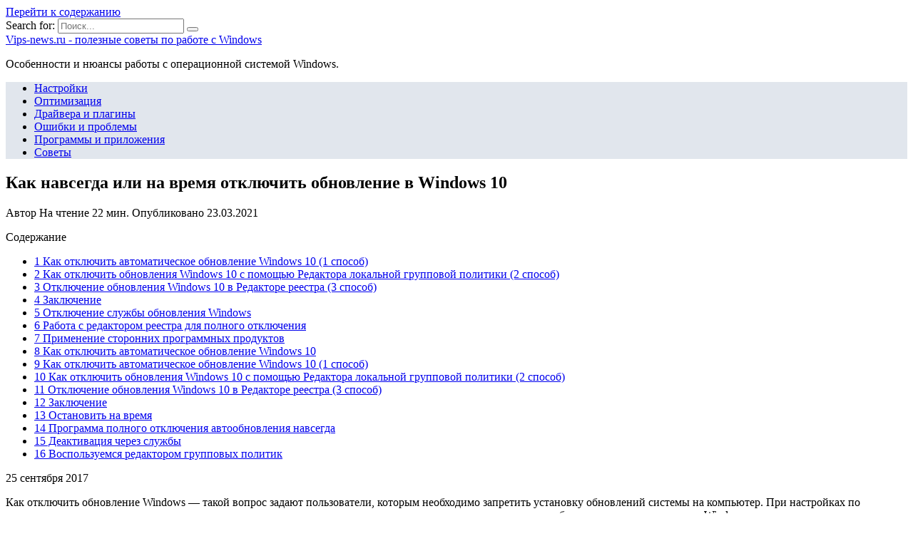

--- FILE ---
content_type: text/html; charset=UTF-8
request_url: https://php-junior.ru/optimizatsiya/kak-navsegda-ili-na-vremya-otklyuchit-obnovlenie-v-windows-10
body_size: 31589
content:
<!doctype html>
<html lang="ru-RU">
<head>
	<meta charset="UTF-8">
	<meta name="viewport" content="width=device-width, initial-scale=1">

	<meta name='robots' content='index, follow, max-image-preview:large, max-snippet:-1, max-video-preview:-1' />

	<!-- This site is optimized with the Yoast SEO plugin v18.4.1 - https://yoast.com/wordpress/plugins/seo/ -->
	<title>Как отключить обновления в Windows 10 (они устанавливаются самостоятельно при перезагрузке компьютера)</title>
	<meta name="description" content="25 сентября 2017Как отключить обновление Windows — такой вопрос задают пользователи, которым необходимо запретить установку обновлений системы на" />
	<link rel="canonical" href="https://php-junior.ru/optimizatsiya/kak-navsegda-ili-na-vremya-otklyuchit-obnovlenie-v-windows-10" />
	<meta name="twitter:label1" content="Примерное время для чтения" />
	<meta name="twitter:data1" content="2 минуты" />
	<script type="application/ld+json" class="yoast-schema-graph">{"@context":"https://schema.org","@graph":[{"@type":"WebSite","@id":"https://php-junior.ru/#website","url":"https://php-junior.ru/","name":"Vips-news.ru - полезные советы по работе с Windows","description":"Особенности и нюансы работы с операционной системой Windows.","potentialAction":[{"@type":"SearchAction","target":{"@type":"EntryPoint","urlTemplate":"https://php-junior.ru/?s={search_term_string}"},"query-input":"required name=search_term_string"}],"inLanguage":"ru-RU"},{"@type":"ImageObject","@id":"https://php-junior.ru/optimizatsiya/kak-navsegda-ili-na-vremya-otklyuchit-obnovlenie-v-windows-10#primaryimage","inLanguage":"ru-RU","url":"https://php-junior.ru/wp-content/uploads/2021/03/pp_image_2447_z87m4er8yt1440420213_6.jpg","contentUrl":"https://php-junior.ru/wp-content/uploads/2021/03/pp_image_2447_z87m4er8yt1440420213_6.jpg","width":390,"height":450},{"@type":"WebPage","@id":"https://php-junior.ru/optimizatsiya/kak-navsegda-ili-na-vremya-otklyuchit-obnovlenie-v-windows-10#webpage","url":"https://php-junior.ru/optimizatsiya/kak-navsegda-ili-na-vremya-otklyuchit-obnovlenie-v-windows-10","name":"Как отключить обновления в Windows 10 (они устанавливаются самостоятельно при перезагрузке компьютера)","isPartOf":{"@id":"https://php-junior.ru/#website"},"primaryImageOfPage":{"@id":"https://php-junior.ru/optimizatsiya/kak-navsegda-ili-na-vremya-otklyuchit-obnovlenie-v-windows-10#primaryimage"},"datePublished":"2021-03-23T01:20:56+00:00","dateModified":"2021-03-23T01:20:56+00:00","author":{"@id":""},"description":"25 сентября 2017Как отключить обновление Windows — такой вопрос задают пользователи, которым необходимо запретить установку обновлений системы на","breadcrumb":{"@id":"https://php-junior.ru/optimizatsiya/kak-navsegda-ili-na-vremya-otklyuchit-obnovlenie-v-windows-10#breadcrumb"},"inLanguage":"ru-RU","potentialAction":[{"@type":"ReadAction","target":["https://php-junior.ru/optimizatsiya/kak-navsegda-ili-na-vremya-otklyuchit-obnovlenie-v-windows-10"]}]},{"@type":"BreadcrumbList","@id":"https://php-junior.ru/optimizatsiya/kak-navsegda-ili-na-vremya-otklyuchit-obnovlenie-v-windows-10#breadcrumb","itemListElement":[{"@type":"ListItem","position":1,"name":"Главная страница","item":"https://php-junior.ru/"},{"@type":"ListItem","position":2,"name":"Как навсегда или на время отключить обновление в Windows 10"}]}]}</script>
	<!-- / Yoast SEO plugin. -->


<link rel='dns-prefetch' href='//fonts.googleapis.com' />
<link href='https://fonts.gstatic.com' crossorigin rel='preconnect' />
<link rel="alternate" type="application/rss+xml" title="Vips-news.ru - полезные советы по работе с Windows &raquo; Лента комментариев к &laquo;Как навсегда или на время отключить обновление в Windows 10&raquo;" href="https://php-junior.ru/optimizatsiya/kak-navsegda-ili-na-vremya-otklyuchit-obnovlenie-v-windows-10/feed" />
<style type="text/css">
img.wp-smiley,
img.emoji {
	display: inline !important;
	border: none !important;
	box-shadow: none !important;
	height: 1em !important;
	width: 1em !important;
	margin: 0 .07em !important;
	vertical-align: -0.1em !important;
	background: none !important;
	padding: 0 !important;
}
</style>
	<link rel='stylesheet' id='wp-block-library-css'  href='https://php-junior.ru/wp-includes/css/dist/block-library/style.min.css?ver=5.7.2'  media='all' />
<link rel='stylesheet' id='wp-block-library-theme-css'  href='https://php-junior.ru/wp-includes/css/dist/block-library/theme.min.css?ver=5.7.2'  media='all' />
<link data-minify="1" rel='stylesheet' id='simple-sitemap-css-css'  href='https://php-junior.ru/wp-content/cache/min/1/wp-content/plugins/simple-sitemap/lib/assets/css/simple-sitemap-67f6735a4c9a7003f878d17939f82cf1.css'  media='all' />
<link data-minify="1" rel='stylesheet' id='style-autors_webnavoz-css'  href='https://php-junior.ru/wp-content/cache/min/1/wp-content/plugins/autors-by-webnavoz/css/autors-style-fe8a3fd2164450be60b1079d30f09c48.css'  media='all' />
<link data-minify="1" rel='stylesheet' id='mihdan-lite-youtube-embed-css'  href='https://php-junior.ru/wp-content/cache/min/1/wp-content/plugins/mihdan-lite-youtube-embed/assets/dist/css/frontend-41db836115a2ca942142c19cb0fe9b65.css'  media='all' />
<link data-minify="1" rel='stylesheet' id='multiperelink_css-css'  href='https://php-junior.ru/wp-content/cache/min/1/wp-content/plugins/multi-perelink/css/multi-perelink-0b8a694566495068e7c6ae7f7aa38053.css'  media='all' />
<link data-minify="1" rel='stylesheet' id='pp_shortcodes_css-css'  href='https://php-junior.ru/wp-content/cache/min/1/wp-content/plugins/picassowp/css/pp_shortcodes-b995aa8e2316670a9e08bc4935cba0b5.css'  media='all' />
<link data-minify="1" rel='stylesheet' id='flexslider-css'  href='https://php-junior.ru/wp-content/cache/min/1/wp-content/plugins/picassowp/css/flexslider-6d0c0a6cd220b4eb3bd28943e0f4bb86.css'  media='all' />
<link data-minify="1" rel='stylesheet' id='widgetopts-styles-css'  href='https://php-junior.ru/wp-content/cache/min/1/wp-content/plugins/widget-options/assets/css/widget-options-b779215da9afbd1cbdeb9d16b328bf91.css'  media='all' />
<link data-minify="1" rel='stylesheet' id='wp-polls-css'  href='https://php-junior.ru/wp-content/cache/min/1/wp-content/plugins/wp-polls/polls-css-f5d211b5dab6fda9da7f49110251f387.css'  media='all' />
<style id='wp-polls-inline-css' type='text/css'>
.wp-polls .pollbar {
	margin: 1px;
	font-size: 6px;
	line-height: 8px;
	height: 8px;
	background-image: url('https://php-junior.ru/wp-content/plugins/wp-polls/images/default/pollbg.gif');
	border: 1px solid #c8c8c8;
}

</style>
<link data-minify="1" rel='stylesheet' id='wp-postratings-css'  href='https://php-junior.ru/wp-content/cache/min/1/wp-content/plugins/wp-postratings/css/postratings-css-df5f42d333cb4463fc77aca87d5dfb37.css'  media='all' />
<link rel='stylesheet' id='google-fonts-css'  href='https://fonts.googleapis.com/css?family=Montserrat%3A400%2C400i%2C700&#038;subset=cyrillic&#038;display=swap&#038;ver=5.7.2'  media='all' />
<link data-minify="1" rel='stylesheet' id='reboot-style-css'  href='https://php-junior.ru/wp-content/cache/min/1/wp-content/themes/reboot/assets/css/style.min-4471535425d9757f0fd1c497e9c6ca1f.css'  media='all' />
<link rel='stylesheet' id='fancybox-css'  href='https://php-junior.ru/wp-content/plugins/easy-fancybox/css/jquery.fancybox.min.css?ver=1.3.24'  media='screen' />
<link data-minify="1" rel='stylesheet' id='reboot-style-child-css'  href='https://php-junior.ru/wp-content/cache/min/1/wp-content/themes/reboot_child/style-d4ed11d3f94b428f30aae774b90b995d.css'  media='all' />
<script  src='https://php-junior.ru/wp-includes/js/jquery/jquery.min.js?ver=3.5.1' id='jquery-core-js'></script>
<script  src='https://php-junior.ru/wp-includes/js/jquery/jquery-migrate.min.js?ver=3.3.2' id='jquery-migrate-js' defer></script>
<link rel="https://api.w.org/" href="https://php-junior.ru/wp-json/" /><link rel="alternate" type="application/json" href="https://php-junior.ru/wp-json/wp/v2/posts/564" /><link rel="EditURI" type="application/rsd+xml" title="RSD" href="https://php-junior.ru/xmlrpc.php?rsd" />
<link rel="wlwmanifest" type="application/wlwmanifest+xml" href="https://php-junior.ru/wp-includes/wlwmanifest.xml" /> 
<meta name="generator" content="WordPress 5.7.2" />
<link rel='shortlink' href='https://php-junior.ru/?p=564' />
<link rel="alternate" type="application/json+oembed" href="https://php-junior.ru/wp-json/oembed/1.0/embed?url=https%3A%2F%2Fphp-junior.ru%2Foptimizatsiya%2Fkak-navsegda-ili-na-vremya-otklyuchit-obnovlenie-v-windows-10" />
<link rel="alternate" type="text/xml+oembed" href="https://php-junior.ru/wp-json/oembed/1.0/embed?url=https%3A%2F%2Fphp-junior.ru%2Foptimizatsiya%2Fkak-navsegda-ili-na-vremya-otklyuchit-obnovlenie-v-windows-10&#038;format=xml" />
<style type="text/css">#webnavoz_button_style2_main{background-color:#eee}#webnavoz_button_style2_counter{color:rgba(0, 0, 0, 0.84)}#webnavoz_button_style2_up svg{fill:rgba(0, 0, 0, 0.84)}</style><script type="text/javascript">jQuery(document).ready(function($){var webnavoz_button_html='<div id="webnavoz_button_style2_main" class="webnavoz_button_action_up"><div id="webnavoz_button_style2_up"><!DOCTYPE svg PUBLIC "-//W3C//DTD SVG 1.1//EN" "http://www.w3.org/Graphics/SVG/1.1/DTD/svg11.dtd"> <svg version="1.1" id="Capa_1" xmlns="http://www.w3.org/2000/svg" xmlns:xlink="http://www.w3.org/1999/xlink" x="0px" y="0px" width="306px" height="306px" viewBox="0 0 306 306" style="enable-background:new 0 0 306 306;" xml:space="preserve"> <g> <g id="keyboard-arrow-up"> <polygon points="35.7,247.35 153,130.05 270.3,247.35 306,211.65 153,58.65 0,211.65 		"/> </g> </g> <g> </g> <g> </g> <g> </g> <g> </g> <g> </g> <g> </g> <g> </g> <g> </g> <g> </g> <g> </g> <g> </g> <g> </g> <g> </g> <g> </g> <g> </g> </svg> </div><div id="webnavoz_button_style2_counter"><span class="webnavoz_button_action_perc"></span>%</div></div>';$('body').append(webnavoz_button_html);});</script>
    <style>::selection, .card-slider__category, .card-slider-container .swiper-pagination-bullet-active, .post-card--grid .post-card__thumbnail:before, .post-card:not(.post-card--small) .post-card__thumbnail a:before, .post-card:not(.post-card--small) .post-card__category,  .post-box--high .post-box__category span, .post-box--wide .post-box__category span, .page-separator, .pagination .nav-links .page-numbers:not(.dots):not(.current):before, .btn, .btn-primary:hover, .btn-primary:not(:disabled):not(.disabled).active, .btn-primary:not(:disabled):not(.disabled):active, .show>.btn-primary.dropdown-toggle, .comment-respond .form-submit input, .page-links__item{background-color:#1e73be}.entry-image--big .entry-image__body .post-card__category a, .home-text ul:not([class])>li:before, .page-content ul:not([class])>li:before, .taxonomy-description ul:not([class])>li:before, .widget-area .widget_categories ul.menu li a:before, .widget-area .widget_categories ul.menu li span:before, .widget-area .widget_categories>ul li a:before, .widget-area .widget_categories>ul li span:before, .widget-area .widget_nav_menu ul.menu li a:before, .widget-area .widget_nav_menu ul.menu li span:before, .widget-area .widget_nav_menu>ul li a:before, .widget-area .widget_nav_menu>ul li span:before, .page-links .page-numbers:not(.dots):not(.current):before, .page-links .post-page-numbers:not(.dots):not(.current):before, .pagination .nav-links .page-numbers:not(.dots):not(.current):before, .pagination .nav-links .post-page-numbers:not(.dots):not(.current):before, .entry-image--full .entry-image__body .post-card__category a, .entry-image--fullscreen .entry-image__body .post-card__category a, .entry-image--wide .entry-image__body .post-card__category a{background-color:#1e73be}.comment-respond input:focus, select:focus, textarea:focus, .post-card--grid.post-card--thumbnail-no, .post-card--standard:after, .post-card--related.post-card--thumbnail-no:hover, .spoiler-box, .btn-primary, .btn-primary:hover, .btn-primary:not(:disabled):not(.disabled).active, .btn-primary:not(:disabled):not(.disabled):active, .show>.btn-primary.dropdown-toggle, .inp:focus, .entry-tag:focus, .entry-tag:hover, .search-screen .search-form .search-field:focus, .entry-content ul:not([class])>li:before, .text-content ul:not([class])>li:before, .entry-content blockquote,
        .input:focus, input[type=color]:focus, input[type=date]:focus, input[type=datetime-local]:focus, input[type=datetime]:focus, input[type=email]:focus, input[type=month]:focus, input[type=number]:focus, input[type=password]:focus, input[type=range]:focus, input[type=search]:focus, input[type=tel]:focus, input[type=text]:focus, input[type=time]:focus, input[type=url]:focus, input[type=week]:focus, select:focus, textarea:focus{border-color:#1e73be !important}.post-card--grid a:hover, .post-card--small .post-card__category, .post-card__author:before, .post-card__comments:before, .post-card__date:before, .post-card__like:before, .post-card__views:before, .entry-author:before, .entry-date:before, .entry-time:before, .entry-views:before, .entry-content ol:not([class])>li:before, .text-content ol:not([class])>li:before, .entry-content blockquote:before, .spoiler-box__title:after, .search-icon:hover:before, .search-form .search-submit:hover:before, .star-rating-item.hover,
        .comment-list .bypostauthor>.comment-body .comment-author:after,
        .breadcrumb a, .breadcrumb span,
        .search-screen .search-form .search-submit:before, 
        .star-rating--score-1:not(.hover) .star-rating-item:nth-child(1),
        .star-rating--score-2:not(.hover) .star-rating-item:nth-child(1), .star-rating--score-2:not(.hover) .star-rating-item:nth-child(2),
        .star-rating--score-3:not(.hover) .star-rating-item:nth-child(1), .star-rating--score-3:not(.hover) .star-rating-item:nth-child(2), .star-rating--score-3:not(.hover) .star-rating-item:nth-child(3),
        .star-rating--score-4:not(.hover) .star-rating-item:nth-child(1), .star-rating--score-4:not(.hover) .star-rating-item:nth-child(2), .star-rating--score-4:not(.hover) .star-rating-item:nth-child(3), .star-rating--score-4:not(.hover) .star-rating-item:nth-child(4),
        .star-rating--score-5:not(.hover) .star-rating-item:nth-child(1), .star-rating--score-5:not(.hover) .star-rating-item:nth-child(2), .star-rating--score-5:not(.hover) .star-rating-item:nth-child(3), .star-rating--score-5:not(.hover) .star-rating-item:nth-child(4), .star-rating--score-5:not(.hover) .star-rating-item:nth-child(5){color:#1e73be}a:hover, a:focus, a:active, .spanlink:hover, .top-menu ul li>span:hover, .main-navigation ul li a:hover, .main-navigation ul li span:hover, .footer-navigation ul li a:hover, .footer-navigation ul li span:hover, .comment-reply-link:hover, .pseudo-link:hover, .child-categories ul li a:hover{color:#1e73be}.top-menu>ul>li>a:before, .top-menu>ul>li>span:before{background:#1e73be}.child-categories ul li a:hover, .post-box--no-thumb a:hover{border-color:#1e73be}.post-box--card:hover{box-shadow: inset 0 0 0 1px #1e73be}.post-box--card:hover{-webkit-box-shadow: inset 0 0 0 1px #1e73be}.main-navigation, .main-navigation ul li .sub-menu li, .main-navigation ul li.menu-item-has-children:before, .footer-navigation, .footer-navigation ul li .sub-menu li, .footer-navigation ul li.menu-item-has-children:before{background-color:#e1e6ed}</style>
<link rel="icon" href="https://php-junior.ru/wp-content/uploads/2020/08/cropped-favicon-32x32.jpg" sizes="32x32" />
<link rel="icon" href="https://php-junior.ru/wp-content/uploads/2020/08/cropped-favicon-192x192.jpg" sizes="192x192" />
<link rel="apple-touch-icon" href="https://php-junior.ru/wp-content/uploads/2020/08/cropped-favicon-180x180.jpg" />
<meta name="msapplication-TileImage" content="https://php-junior.ru/wp-content/uploads/2020/08/cropped-favicon-270x270.jpg" />
<noscript><style id="rocket-lazyload-nojs-css">.rll-youtube-player, [data-lazy-src]{display:none !important;}</style></noscript>    <meta name="yandex-verification" content="27b2d8a580b3db79" /></head>

<body class="post-template-default single single-post postid-564 single-format-standard wp-embed-responsive sidebar-right">



<div id="page" class="site">
    <a class="skip-link screen-reader-text" href="#content">Перейти к содержанию</a>

    <div class="search-screen-overlay js-search-screen-overlay"></div>
    <div class="search-screen js-search-screen">
        
<form role="search" method="get" class="search-form" action="https://php-junior.ru/">
    <label>
        <span class="screen-reader-text">Search for:</span>
        <input type="search" class="search-field" placeholder="Поиск..." value="" name="s">
    </label>
    <button type="submit" class="search-submit"></button>
</form>    </div>

    

<header id="masthead" class="site-header full" itemscope itemtype="http://schema.org/WPHeader">
    <div class="site-header-inner fixed">

        <div class="humburger js-humburger"><span></span><span></span><span></span></div>

        
<div class="site-branding">

    <div class="site-branding__body"><div class="site-title"><a href="https://php-junior.ru/">Vips-news.ru - полезные советы по работе с Windows</a></div><p class="site-description">Особенности и нюансы работы с операционной системой Windows.</p></div></div><!-- .site-branding -->                <div class="header-search">
                    <span class="search-icon js-search-icon"></span>
                </div>
            
    </div>
</header><!-- #masthead -->


    
    
    <nav id="site-navigation" class="main-navigation full">
        <div class="main-navigation-inner fixed">
            <div class="menu-top_menu-container"><ul id="header_menu" class="menu"><li id="menu-item-323" class="menu-item menu-item-type-taxonomy menu-item-object-category menu-item-323"><a href="https://php-junior.ru/nastrojki">Настройки</a></li>
<li id="menu-item-324" class="menu-item menu-item-type-taxonomy menu-item-object-category current-post-ancestor current-menu-parent current-post-parent menu-item-324"><a href="https://php-junior.ru/optimizatsiya">Оптимизация</a></li>
<li id="menu-item-322" class="menu-item menu-item-type-taxonomy menu-item-object-category menu-item-322"><a href="https://php-junior.ru/drajvera-plaginy">Драйвера и плагины</a></li>
<li id="menu-item-325" class="menu-item menu-item-type-taxonomy menu-item-object-category menu-item-325"><a href="https://php-junior.ru/oshibki-problemy">Ошибки и проблемы</a></li>
<li id="menu-item-326" class="menu-item menu-item-type-taxonomy menu-item-object-category menu-item-326"><a href="https://php-junior.ru/programmy-prilozheniya">Программы и приложения</a></li>
<li id="menu-item-327" class="menu-item menu-item-type-taxonomy menu-item-object-category menu-item-327"><a href="https://php-junior.ru/sovety">Советы</a></li>
</ul></div>        </div>
    </nav><!-- #site-navigation -->

    

    <div class="mobile-menu-placeholder js-mobile-menu-placeholder"></div>
    
	
    <div id="content" class="site-content fixed">

        
        <div class="site-content-inner">
    
        
        <div id="primary" class="content-area" itemscope itemtype="http://schema.org/Article">
            <main id="main" class="site-main article-card">

                
<article id="post-564" class="article-post post-564 post type-post status-publish format-standard has-post-thumbnail  category-optimizatsiya">

    
        
                                <h1 class="entry-title" itemprop="headline">Как навсегда или на время отключить обновление в Windows 10</h1>
                    
        
        
    
            <div class="entry-meta">
            <span class="entry-author" itemprop="author"><span class="entry-label">Автор</span> </span>            <span class="entry-time"><span class="entry-label">На чтение</span> 22 мин.</span>                        <span class="entry-date"><span class="entry-label">Опубликовано</span> <time itemprop="datePublished" datetime="2021-03-23">23.03.2021</time></span>
                    </div>
    
    
    <div class="entry-content" itemprop="articleBody">
        <div id="toc_container" class="no_bullets"><p class="toc_title">Содержание</p><ul class="toc_list"><li><a href="#__Windows_10_1">1 Как отключить автоматическое обновление Windows 10 (1 способ)</a></li><li><a href="#__Windows_10____2">2 Как отключить обновления Windows 10 с помощью Редактора локальной групповой политики (2 способ)</a></li><li><a href="#_Windows_10__3">3 Отключение обновления Windows 10 в Редакторе реестра (3 способ)</a></li><li><a href="#i">4 Заключение</a></li><li><a href="#__Windows">5 Отключение службы обновления Windows</a></li><li><a href="#i-2">6 Работа с редактором реестра для полного отключения</a></li><li><a href="#i-3">7 Применение сторонних программных продуктов</a></li><li><a href="#__Windows_10">8 Как отключить автоматическое обновление Windows 10</a></li><li><a href="#__Windows_10_1-2">9 Как отключить автоматическое обновление Windows 10 (1 способ)</a></li><li><a href="#__Windows_10____2-2">10 Как отключить обновления Windows 10 с помощью Редактора локальной групповой политики (2 способ)</a></li><li><a href="#_Windows_10__3-2">11 Отключение обновления Windows 10 в Редакторе реестра (3 способ)</a></li><li><a href="#i-4">12 Заключение</a></li><li><a href="#i-5">13 Остановить на время</a></li><li><a href="#i-6">14 Программа полного отключения автообновления навсегда</a></li><li><a href="#i-7">15 Деактивация через службы</a></li><li><a href="#i-8">16 Воспользуемся редактором групповых политик</a></li></ul></div>
<!--start_content--><p><span>25 сентября 2017</span></p>
<p>Как отключить обновление Windows — такой вопрос задают пользователи, которым необходимо запретить установку обновлений системы на компьютер. При настройках по умолчанию, операционная система самостоятельно в автоматическом режиме ищет, скачивает и устанавливает обновления, выпущенные для Windows.</p>
<p>Корпорация Майкрософт, с периодичностью примерно раз в месяц, выпускает пакеты обновлений для операционной системы Windows. Время от времени, Microsoft делает внеплановые обновления, призванные решить возникающие проблемы в работе ОС, или закрывающие обнаруженные бреши в системе безопасности Windows.</p>
<p>Основная часть обновлений касается безопасности системы. При установке обновлений применяются исправления системы или происходит добавление некоторых новых функций.</p>
<p>Кроме обычных обновлений, в Windows 10 выходят так называемые крупные обновления, после применения которых, по существу, на компьютер устанавливается новая версия Windows 10. Подобные крупные обновления выходят с периодичностью один-два раза в год.</p>
<p>Некоторая часть пользователей отключает обновления системы по разным причинам. Основные причины для отказа от обновлений Windows:</p>
<ul><li>иногда случается, что после установки обновлений, нарушается штатная работа Windows и установленных программ</li>
<li>если у пользователя лимитированное соединение в сети интернет, загрузка обновлений влияет на размер потребляемого трафика</li>
<li>нехватка свободного места на диске компьютера</li>
<li>после применения обновления, пользователь опасается потерять активацию операционной системы</li>
</ul><p>Как отключить автоматическое обновление? Решить проблему можно с помощью средств системы, или при помощи стороннего софта. В данной статье мы рассмотрим 3 способа, как отключить обновления на Виндовс 10 средствами операционной системы.</p>
<p>Просто отключить Центр обновления Windows на десятке, как в Windows 7 или в Windows 8 уже не получится. Максимум, что можно сделать подобным способом: приостановить обновления на срок до 35 дней.</p>
<h2><span id="__Windows_10_1">Как отключить автоматическое обновление Windows 10 (1 способ)</span></h2>
<p>Средства Windows 10 в автоматическом режиме обнаруживают, скачивают и устанавливают обновления на компьютер.</p>
<p>На Win 10 отключить обновления можно способом, при котором будет отключена служба Центра обновления Windows. Этот способ работает во всех версиях Windows 10, он обеспечивает отключение обновлений Windows навсегда.</p><div class="perelink-block"><style>
</style>
<ul class="related_link"><li><a href="https://php-junior.ru/programmy-prilozheniya/kak-otklyuchit-obnovlenie-windows-10-izmenyaem-nastrojki-tsentra-obnovleniya"><img src="data:image/svg+xml,%3Csvg%20xmlns='http://www.w3.org/2000/svg'%20viewBox='0%200%200%200'%3E%3C/svg%3E" style="width:150px; height:95px;" data-lazy-src="https://php-junior.ru/wp-content/uploads/2021/03/pp_image_1983_dtnunqgkdtkak-otklyuchit-obnovlenie-win10-9-150x95.jpg" /><noscript><img src="https://php-junior.ru/wp-content/uploads/2021/03/pp_image_1983_dtnunqgkdtkak-otklyuchit-obnovlenie-win10-9-150x95.jpg" style="width:150px; height:95px;" /></noscript>Как отключить обновление Windows 10 – изменяем настройки Центра обновления</a></li></ul></div>
<p>Войдите в «Администрирование» из Панели управления, или с помощью более легкого способа: в поле «Поиск в Windows» введите выражение: «администрирование» (без кавычек), а затем откройте окно «Администрирование».</p>
<p>В окне «Администрирование» кликните два раза правой кнопкой мыши по ярлыку «Службы».</p>
<p>В открывшемся окне «Службы», в разделе «Службы (локальные)» найдите службу Центр обновления Windows.</p>
<p>Далее кликните правой кнопкой мыши по службе Центр обновления Windows, а в выпадающем контекстном меню выберите пункт «Свойства».</p>
<p>В окне «Свойства: Центр обновления Windows (Локальный компьютер)», во вкладке «Общие» измените настройку «Тип запуска» на значение «Отключена».</p>
<p>В настройке «Состояние» нажмите на кнопку «Остановить» для остановки службы обновления Виндовс 10.</p>
<p>После этого, обновления Windows 10 перестанут приходить на компьютер.</p>
<p>Для включения функции автоматического обновления, в окне «Свойства: Центр обновления Windows (Локальный компьютер)» выберите предпочтительный тип запуска: «Автоматически (отложенный запуск)», «Автоматически», или «Вручную».</p>
<h2><span id="__Windows_10____2">Как отключить обновления Windows 10 с помощью Редактора локальной групповой политики (2 способ)</span></h2>
<p>Теперь посмотрим, как отключить обновления Винды 10 в Редакторе локальной групповой политики.</p><div class="perelink-block"><style>
</style>
<ul class="related_link"><li><a href="https://php-junior.ru/oshibki-problemy/kak-otklyuchit-obnovleniya-windows-10-9-sposobov-poshagovaya-instruktsiya"><img src="data:image/svg+xml,%3Csvg%20xmlns='http://www.w3.org/2000/svg'%20viewBox='0%200%200%200'%3E%3C/svg%3E" style="width:150px; height:95px;" data-lazy-src="https://php-junior.ru/wp-content/uploads/2021/03/pp_image_3652_sbvy95cyhtmain-150x95.jpg" /><noscript><img src="https://php-junior.ru/wp-content/uploads/2021/03/pp_image_3652_sbvy95cyhtmain-150x95.jpg" style="width:150px; height:95px;" /></noscript>Как отключить обновления windows 10, 9 способов, пошаговая инструкция</a></li></ul></div>
<p>Обратите внимание, что данный способ не подходит для Windows 10 Home (Windows 10 Домашняя) и Windows 10 Single Language (Windows 10 Домашняя для одного языка). Эта возможность присутствует в старших версиях операционной системы: Windows 10 Pro (Windows 10 Профессиональная) и Windows 10 Enterprise (Windows 10 Корпоративная).</p>
<p>Сначала необходимо войти в Редактор локальной групповой политики. В поле «Поиск в Windows» введите выражение «gpedit.msc» (без кавычек), а затем запустите редактор.</p>
<p>По-другому в Редактор локальной групповой политики можно войти следующим способом: нажмите на клавиши «Win» + «R», введите в поле «Открыть» выражение «gpedit.msc» (без кавычек), а затем нажмите на кнопку «ОК».</p>
<p>В окне «Редактор локальной групповой политики» пройдите по пути: «Конфигурация компьютера» =&gt; «Административные шаблоны» =&gt; «Компоненты Windows» =&gt; «Центр обновления Windows».</p>
<p>В разделе «Центр обновления Windows» найдите элемент «Настройка автоматического обновления», кликните по нему правой кнопкой мыши, а в контекстном меню выберите пункт «Изменить».</p>
<p>В окне «Настройка автоматического обновления» активируйте настройку «Отключено», а затем нажмите на кнопку «ОК».</p>
<p>После этого, операционная система не будет искать, загружать и устанавливать автоматические обновления Windows 10.</p>
<h2><span id="_Windows_10__3">Отключение обновления Windows 10 в Редакторе реестра (3 способ)</span></h2>
<p>Третьим способом для отключения обновлений Windows 10 вносятся изменения в Редактор реестра. Этот способ работает во всех версиях Windows 10.</p>
<p>В окне «Поиск в Windows» введите выражение «regedit» (без кавычек), а затем выполните команду.</p><div class="perelink-block"><style>
</style>
<ul class="related_link"><li><a href="https://php-junior.ru/programmy-prilozheniya/kak-otklyuchit-obnovleniya-v-windows-10-3-sposoba"><img src="data:image/svg+xml,%3Csvg%20xmlns='http://www.w3.org/2000/svg'%20viewBox='0%200%200%200'%3E%3C/svg%3E" style="width:150px; height:95px;" data-lazy-src="https://php-junior.ru/wp-content/uploads/2021/04/pp_image_18424_mr5zzqtqftkak-otklyuchit-obnovlenie-win10-8-150x95.jpg" /><noscript><img src="https://php-junior.ru/wp-content/uploads/2021/04/pp_image_18424_mr5zzqtqftkak-otklyuchit-obnovlenie-win10-8-150x95.jpg" style="width:150px; height:95px;" /></noscript>Как отключить обновления в Windows 10 — 3 способа</a></li></ul></div>
<p>В окне «Редактор реестра» пройдите по пути:</p>
<pre>HKEY_LOCAL_MACHINESOFTWAREPoliciesMicrosoftWindowsWindowsUpdateAU</pre>
<p>В окне Редактора реестра кликните правой кнопкой мыши по свободному месту. В контекстном меню выберите сначала «Создать», а затем «Параметр DWORD (32 бита)». Дайте имя параметру: «NoAutoUpdate» (без кавычек).</p>
<p>Кликните по параметру «NoAutoUpdate» правой кнопкой мыши, в контекстном меню выберите «Изменить…».</p>
<p>Введите в поле «Значение» параметр «1» (без кавычек), нажмите на кнопку «ОК».</p>
<p>Для включения обновления в Windows 10, нужно изменить значение параметра на «0» (без кавычек), или просто удалить из реестра параметр «NoAutoUpdate».</p>
<h2><span id="i">Заключение</span></h2>
<p>В случае необходимости, пользователь может отключить автоматическое обновление Windows 10 навсегда при помощи средств операционной системы: путем отключения службы Центра обновления Windows, в Редакторе локальной групповой политики, или в Редакторе реестра.</p>
<p>Источник</p>
<p> Автор:  · Сентябрь 5, 2019</p>
<p>Операционная система Windows 10 «построена» так, чтобы сократить действия пользователя по ее обслуживанию. Поэтому в 10 версии обновления ОС предусмотрены по умолчанию (в более ранних версиях семейства этот процесс подлежал ручной пользовательской настройке). С одной стороны — удобно. Нет необходимости следить за появлением новых драйверов и пр. Система все сделает сама без участия пользователя. А с другой — доставляет дискомфорт. Перезагрузка компьютера во время работы с ним, отслеживание времени для откладывания процесса, установка массы ненужного ПО и пр. Если удобнее самостоятельно регулировать процесс, нужно разобраться, как отключить обновление Windows 10 в автоматическом доступными средствами.</p>
<h2><span id="__Windows">Отключение службы обновления Windows</span></h2>
<p>Самый верный и быстрый способ отключения — деактивировать в ОС центр обновлений. Сделать это следует так:</p>
<ol><li>Вызвать командный интерпретатор «<b>Выполнить</b>» (одновременное нажатие Win (клавиша Пуск) + R или правой кнопкой мыши на панели Пуск); <img src="data:image/svg+xml,%3Csvg%20xmlns='http://www.w3.org/2000/svg'%20viewBox='0%200%200%200'%3E%3C/svg%3E" alt="kak-otklyuchit-obnovlenie-windows-10-3-prostyh-sposoba-6.jpg" data-lazy-src="https://php-junior.ru/wp-content/uploads/2021/03/pp_image_2437_vx80zlrdstkak-otklyuchit-obnovlenie-windows-10-3-prostyh-sposoba-6.jpg"><noscript><img src="https://php-junior.ru/wp-content/uploads/2021/03/pp_image_2437_vx80zlrdstkak-otklyuchit-obnovlenie-windows-10-3-prostyh-sposoba-6.jpg" alt="kak-otklyuchit-obnovlenie-windows-10-3-prostyh-sposoba-6.jpg"></noscript></li>
<li>Ввести в строку системную команду без пробелов и английскими буквами «<b>services.msc</b>»;</li>
<li>Нажать «<b>Enter</b>»; <img src="data:image/svg+xml,%3Csvg%20xmlns='http://www.w3.org/2000/svg'%20viewBox='0%200%200%200'%3E%3C/svg%3E" alt="kak-otklyuchit-obnovlenie-windows-10-3-prostyh-sposoba-7.jpg" data-lazy-src="https://php-junior.ru/wp-content/uploads/2021/03/pp_image_2438_5ye5b851dtkak-otklyuchit-obnovlenie-windows-10-3-prostyh-sposoba-7.jpg"><noscript><img src="https://php-junior.ru/wp-content/uploads/2021/03/pp_image_2438_5ye5b851dtkak-otklyuchit-obnovlenie-windows-10-3-prostyh-sposoba-7.jpg" alt="kak-otklyuchit-obnovlenie-windows-10-3-prostyh-sposoba-7.jpg"></noscript></li>
<li>В появившемся окошке найти строку с названием «<b>Центр обновления Windows</b>» (обычно 2-3 с конца); </li>
<li>Перейти в столбик «<b>Тип запуска</b>»;</li>
<li>Кликнуть дважды на слове «<b>Вручную</b>»;</li>
<li>В новом окне выбрать нажать на стрелку в строке «<b>Тип запуска</b>»;</li>
<li>Выбрать «<b>Отключение</b>»;</li>
<li>В кнопочном меню снизу нажать «<b>Применить</b>» и «<b>Ок</b>». </li>
</ol><p><i><b>Важно!</b> Проделанные операции вступят в силу после перезагрузки системы. Также стоит учитывать, что не во всех вариациях Windows 10 получиться выполнить деактивацию «Службы обновления». В Home-редакции ОС службы администрирования не предусмотрены.</i></p>
<p>Второй способ — изменить настройки в редакторе групповых политик. Его тоже вызывают с помощью командного интерпретатора, записав в строку системную команду «<b>gpedit.msc</b>» (без пробелов английскими буквами). Далее действуют так:</p>
<ol><li>Перейти в левом вертикальном меню в «<b>Конфигурации компьютера</b>»;</li>
<li>Из папок выбрать «<b>Административные шаблоны</b>»;</li>
<li>Найти и нажать «<b>Все параметры</b>»;</li>
<li>В центральном блоке справа от меню найти «<b>Настройки автоматического обновления</b>»;</li>
<li>В новом окне в меню сверху слева установить галочку напротив «<b>Отключено</b>»;</li>
<li>Нажать «<b>Применить</b>» и «<b>Ок</b>». <span>Порядок действий</span></li>
</ol><p><b>Важно!</b> Чтобы наверняка отключить автообновления системы применяют сразу оба способа. Затем перезагружают компьютер или ноутбук. После следует выполнить обновление через центр, иначе изменения не вступят в силу (хитрость ОС). Нужно в системном трее перейти в окно сообщений. Здесь выбрать в нижнем блочном меню пункт «<b>Все параметры</b>». Затем перейти в «<b>Центр обновления Windows</b>» и нажать кнопку «<b>Проверить наличие …</b>». Попытка будет неудачной, сообщение об этом будет выдано системой. Наличие ошибки говорит об отмене автообновлений.</p>
<h2><span id="i-2">Работа с редактором реестра для полного отключения</span></h2>
<p>Следующее средство для отключения автоматического обновления Windows 10 нежелательно применять новичкам. Изменения параметров реестра, как и служб, могут повлечь за собой массу неприятностей — отказ загрузки ОС, потеря данных и т.д. Поэтому вносить правки нужно крайне осторожно. Тем, кто все же решится использовать реестр, разумнее создать резервную копию на случай восстановления системы. </p>
<p>Резервное копирование — отличный способ защититься от любых неприятностей. Поэтому стоит приучить себя к регулярной процедуре копирования, даже если с системой не проводится каких-либо «экспериментов».</p>
<p>Чтобы вызвать редактор реестра, нужно снова воспользоваться строкой интерпретирования. В нее нужно ввести системную команду «<b>regedit</b>», нажать ввод. Далее выполнить следующие шаги:</p>
<ol><li>Один щелчок мыши по папки «<b>HKEY_LOCAL_MACHINE</b>»;</li>
<li>Найти и открыть папку «<b>SOFTWARE</b>»;</li>
<li>Выбрать папку «<b>Policies</b>» и затем «<b>Microsoft</b>»;</li>
<li>Выбрать, но не открывать «<b>Windows</b>»; </li>
<li>В меню «<b>Создать</b>» перейти по стрелке и выбрать «<b>Раздел</b>»;</li>
<li>Назвать новый объект «<b>WindowsUpdate</b>»;</li>
<li>Открыть папку «<b>Windows</b>» слева в меню;</li>
<li>Найти в перечне новый объект «<b>WindowsUpdate</b>»;</li>
<li>В нем создать папку «<b>UA</b>»;</li>
<li>В ней объект типа DWORD с названием «<b>NoAutoUpdate</b>» и значением <b>1</b>; </li>
<li>Закрыть окно редактора.</li>
</ol><p>Теперь в центре обновлений будет высвечиваться сообщение об отключении автоматического обновления.</p>
<h2><span id="i-3">Применение сторонних программных продуктов</span></h2>
<p>С выходом 8 версии семейства с «улучшенным» администрированием стали появляться в сети утилиты, разработанные специально для управления службами ОС. Самые популярные Windows UpdateBlocker и Win UpdatesDisabler. Они бесплатные и устанавливаются стандартным способом на ПК. Функционал программных продуктов скуден, поэтому англоязычный интерфейс не станет помехой.</p>
<p>&lt;/ol&gt;&lt;/ol&gt;&lt;/ol&gt;</p>
<ul><li>Нажать «Применить». </li>
</ul><p>Перезагрузить компьютер или ноутбук. Использование посторонних ресурсов для управления службами ОС еще более опасное мероприятие. Поэтому создание резервной копии системы в этом случае обязательно. Также нужно помнить, что отключение автообновлений влечет за собой и большую ответственность. Отсутствие свежего программного обеспечения неизбежно приведет к отказу работы приложений, замедлению ПК, проблемам с сетью и т.д. Поэтому без веских причин выполнять отключение не стоит.</p>
<p>&lt;/ul&gt;<span>Информация к новости</span></p>
<ul><li><i>Просмотров: 129 783</i></li>
<li><i>Автор: admin</i></li>
<li><i>Дата: 24-08-2015</i></li>
</ul><p><span><i>24-08-2015</i></span></p>
<p><i>Категория: Windows 10 / Обновления Windows</i></p>
<p><span>Здравствуйте админ! На моём ноутбуке установлена Windows 10, системой полностью доволен кроме одного, не могу отключить автоматическое обновление. Работаю менеджером и весь день езжу </span><span>с ноутбуком </span><span>по Москве, интернет подключен через USB-модем и при открытии страницы любого сайта ноут ужасно зависает, а после перезагрузки выходит это окно с сообщением </span>«Работа с обновлениями. Завершено 100%. Не выключайте компьютер» и так висит полчаса,</p>
<p>видимо система получила обновления и сейчас их обрабатывает, а я сижу и тупо жду! </p>
<p>Другое дело дома, подключаюсь к роутеру и всё летает. Знакомый мастер порекомендовал отключить автоматическое обновление Windows 10, но как это сделать, да и можно ли?</p>
<h2><span id="__Windows_10">Как отключить автоматическое обновление Windows 10</span></h2>
<p>Привет друзья! Я бы посоветовал нашему читателю в настройках Wi-Fi перейти на Лимитное подключение и Windows 10 не будет скачивать все обновления подряд. Данный вариант самый приемлемый для обладателей ноутбуков с установленной Windows 10 (подробности далее в статье), конечно можно и совсем отключить обновления, но дело в том, что Windows 10 была выпущена с незначительными недоработками и выходящие заплатки должны довести операционку до ума в ближайший месяц-два.Также не забывайте, что обновления приносят важные исправления всех составляющих операционной системы, в том числе и безопасности, если у вас в качестве антивирусной программы используется Защитник Windows, то учтите, он тоже не будет обновляться. Кроме того, вместе с обновлениями будут приходить различные средства проверки вашего компьютера на присутствие руткитов и других опасных вредоносных программ.</p>
<ul><li><span>Примечание</span>: Чего греха таить, иногда бывает и обратное – обновления, предназначенные для устранения проблем, приводят к другим ошибкам. Также обновления могут конфликтовать с драйверами и программами сторонних разработчиков, в результате система может зависать и даже выпадать в синий экран.</li>
</ul><p>Ну, обо всём я вас предупредил и давайте перейдём к самому главному. Отключить автоматическое обновление в Windows 10 можно пятью способами.</p>
<h3>Переход на лимитное подключение в настройках Wi-Fi</h3>
<p><span>Щёлкаем левой мышью на меню </span><span>Пуск</span><span> и жмём на </span><span>Параметры </span></p>
<p><span>Сеть и интернет Wi-Fi</span></p>
<p><span>Дополнительные параметры </span></p>
<p>Ставим переключатель в положение<b>Задать как лимитное подключение </b></p>
<h3>Отключаем совсем обновления операционной системы в параметрах компьютера</h3>
<p>Это простой способ подойдёт абсолютно всем, как владельцам ноутбуков, так и стационарных компьютеров подключенных к интернету с помощью кабеля.Щёлкаем левой мышью на меню <b>Пуск</b> и жмём на <b>Параметры</b>Переходим в раздел<b>Обновление и безопасность </b><span>Центр обновления Windows, </span>Видим, что имеются новые обновления, которые сразу устанавливаются на наш компьютерЩёлкните на кнопку<b>Дополнительные параметры </b>В данной вкладке отключаем получение обновлений:<b>Выберите как устанавливать обновления</b>Выставляем параметр <b>Уведомлять о планировании перезагрузки </b>Отмечаем галочкой пункт <b>Отложить обновления</b>.</p>
<p>Возвращаемся на шаг назад в окно</p>
<p><b>Обновление и безопасность</b><span>Центр обновления Windows, </span>и видим, что обновления уже не скачиваются и не устанавливаются автоматически, а ждут вашего<span> разрешения. Установка обновлений начнётся, если нажать на кнопку <b>Установить сейчас</b>.</span><span>Отключаем обновления в Windows 10 путём отключения службы Центра обновлений Windows</span>Щёлкаем правой мышью на меню Пуск и выбираем Управление компьютером</p>
<p>Щёлкаем левой мышью на пункте Службы, и в открывшемся списке выбираем <b>Центр обновления Windows</b>, щёлкаем на нём двойным щелчком левой мыши</p>
<p><span>и выставляем<b> Тип запуска</b> в положение <b>Отключена</b>.</span></p>
<p><b>Применить</b> и <b>ОК</b>.</p>
<div class="slider flexslider"><ul class="slides"><li><img src="data:image/svg+xml,%3Csvg%20xmlns='http://www.w3.org/2000/svg'%20viewBox='0%200%200%200'%3E%3C/svg%3E" data-lazy-src="https://php-junior.ru/wp-content/uploads/2021/03/pp_image_2447_z87m4er8yt1440420213_6.jpg" /><noscript><img src="https://php-junior.ru/wp-content/uploads/2021/03/pp_image_2447_z87m4er8yt1440420213_6.jpg" /></noscript></li><li><img src="data:image/svg+xml,%3Csvg%20xmlns='http://www.w3.org/2000/svg'%20viewBox='0%200%200%200'%3E%3C/svg%3E" data-lazy-src="https://php-junior.ru/wp-content/uploads/2021/03/pp_image_2448_q1m7c7qijt1440420289_7.jpg" /><noscript><img src="https://php-junior.ru/wp-content/uploads/2021/03/pp_image_2448_q1m7c7qijt1440420289_7.jpg" /></noscript></li></div></ul><div class="carousel flexslider"><ul class="slides"><li><img src="data:image/svg+xml,%3Csvg%20xmlns='http://www.w3.org/2000/svg'%20viewBox='0%200%200%200'%3E%3C/svg%3E" data-lazy-src="https://php-junior.ru/wp-content/uploads/2021/03/pp_image_2447_z87m4er8yt1440420213_6.jpg" /><noscript><img src="https://php-junior.ru/wp-content/uploads/2021/03/pp_image_2447_z87m4er8yt1440420213_6.jpg" /></noscript></li><li><img src="data:image/svg+xml,%3Csvg%20xmlns='http://www.w3.org/2000/svg'%20viewBox='0%200%200%200'%3E%3C/svg%3E" data-lazy-src="https://php-junior.ru/wp-content/uploads/2021/03/pp_image_2448_q1m7c7qijt1440420289_7.jpg" /><noscript><img src="https://php-junior.ru/wp-content/uploads/2021/03/pp_image_2448_q1m7c7qijt1440420289_7.jpg" /></noscript></li></div></ul>
<p><span>Отключаем обновления в Windows 10 с помощью реестра</span>Считаю этот способ излишним, но, как говорится, в хозяйстве всё сгодится.Пуск-&gt;ВыполнитьВводим в поле ввода команду <b>regedit</b> Открывается реестр. Находим ветку<span>HKEY_LOCAL_MACHINESOFTWAREPoliciesMicrosoftWindows</span>Щёлкаем правой мышью на разделе Windows и выбираем Создать – Раздел.</p>
<p><span>Вводим имя раздела WindowsUpdate и уже на нём щёлкаем правой мышью и выбираем </span><span>Создать – Раздел, вводим имя раздела </span><span>AU.</span></p>
<p><span>Щёлкаем правой мышью на созданном разделе AU и выбираем </span>Создать – Параметр DWORD (32-бита)</p>
<p>Параметр называем NoAutoUpdate и присваиваем ему значение 1.</p>
<p>ОК.</p>
<p>Если после данной операции перезагрузиться и войти в параметры:</p>
<p>“Обновление и безопасность</p>
<p>Центр обновления Windows”, то вы увидите, что скачивание обновлений закончилось ошибкой. Нажмите Дополнительные параметры.</p>
<p>Как видим, нам недоступен ни один вариант установки обновлений. </p>
<p>Друзья, пятый способ, это использование редактора групповой политики, если он вам интересен, я расскажу о нём в следующей статье.</p>
<p>Статьи по этой теме: </p>
<p>1. Как отключить автоматическое обновление Windows 10 при помощи программы Win Updates Disabler</p>
<p>2. Как отключить или отложить обновления в Windows 10 Home</p>
<p>3. Как управлять обновлениями Windows 10 с помощью программы Windows Update MiniTool</p>
<p>4. Как в Windows 10 посмотреть установленные обновления</p>
<p><span><b>Вернуться</b></span><span><i>Комментариев: 52</i></span>  Дорогой посетитель, Вы можете задать на сайте любой вопрос и обязательно получите ответ!  <span>05 января 2020</span></p>
<p> Как отключить обновление Windows — такой вопрос задают пользователи, которым необходимо запретить установку обновлений системы на компьютер. При настройках по умолчанию, операционная система самостоятельно в автоматическом режиме ищет, скачивает и устанавливает обновления, выпущенные для Windows.</p>
<p> Корпорация Майкрософт, с периодичностью примерно раз в месяц, выпускает пакеты обновлений для операционной системы Windows. Время от времени, Microsoft делает внеплановые обновления, призванные решить возникающие проблемы в работе ОС, или закрывающие обнаруженные бреши в системе безопасности Windows.</p>
<p> Основная часть обновлений касается безопасности системы. При установке обновлений применяются исправления системы или происходит добавление некоторых новых функций. </p>
<p> Кроме обычных обновлений, в Windows 10 выходят так называемые крупные обновления, после применения которых, по существу, на компьютер устанавливается новая версия Windows 10. Подобные крупные обновления выходят с периодичностью один-два раза в год. </p>
<p> Некоторая часть пользователей отключает обновления системы по разным причинам. Основные причины для отказа от обновлений Windows: </p>
<ul><li>иногда случается, что после установки обновлений, нарушается штатная работа Windows и установленных программ</li>
<li>если у пользователя лимитированное соединение в сети интернет, загрузка обновлений влияет на размер потребляемого трафика</li>
<li>нехватка свободного места на диске компьютера</li>
<li>после применения обновления, пользователь опасается потерять активацию операционной системы</li>
</ul><p> Как отключить автоматическое обновление? Решить проблему можно с помощью средств системы, или при помощи стороннего софта. В данной статье мы рассмотрим 3 способа, как отключить обновления на Виндовс 10 средствами операционной системы. </p>
<p> Просто отключить Центр обновления Windows на десятке, как в Windows 7 или в Windows 8 уже не получится. Максимум, что можно сделать подобным способом: приостановить обновления на срок до 35 дней. </p>
<h2><span id="__Windows_10_1-2">Как отключить автоматическое обновление Windows 10 (1 способ)</span></h2>
<p> Средства Windows 10 в автоматическом режиме обнаруживают, скачивают и устанавливают обновления на компьютер. </p>
<p> На Win 10 отключить обновления можно способом, при котором будет отключена служба Центра обновления Windows. Этот способ работает во всех версиях Windows 10, он обеспечивает отключение обновлений Windows навсегда. </p>
<p> Войдите в «Администрирование» из Панели управления, или с помощью более легкого способа: в поле «Поиск в Windows» введите выражение: «администрирование» (без кавычек), а затем откройте окно «Администрирование». </p>
<p> В окне «Администрирование» кликните два раза правой кнопкой мыши по ярлыку «Службы». </p>
<p> В открывшемся окне «Службы», в разделе «Службы (локальные)» найдите службу Центр обновления Windows. </p>
<p> Далее кликните правой кнопкой мыши по службе Центр обновления Windows, а в выпадающем контекстном меню выберите пункт «Свойства». </p>
<p> В окне «Свойства: Центр обновления Windows (Локальный компьютер)», во вкладке «Общие» измените настройку «Тип запуска» на значение «Отключена». </p>
<p> В настройке «Состояние» нажмите на кнопку «Остановить» для остановки службы обновления Виндовс 10. </p>
<p> После этого, обновления Windows 10 перестанут приходить на компьютер. </p>
<p> Для включения функции автоматического обновления, в окне «Свойства: Центр обновления Windows (Локальный компьютер)» выберите предпочтительный тип запуска: «Автоматически (отложенный запуск)», «Автоматически», или «Вручную». </p>
<h2><span id="__Windows_10____2-2">Как отключить обновления Windows 10 с помощью Редактора локальной групповой политики (2 способ)</span></h2>
<p> Теперь посмотрим, как отключить обновления Винды 10 в Редакторе локальной групповой политики. </p>
<p> Обратите внимание, что данный способ не подходит для Windows 10 Home (Windows 10 Домашняя) и Windows 10 Single Language (Windows 10 Домашняя для одного языка). Эта возможность присутствует в старших версиях операционной системы: Windows 10 Pro (Windows 10 Профессиональная) и Windows 10 Enterprise (Windows 10 Корпоративная). </p>
<p> Сначала необходимо войти в Редактор локальной групповой политики. В поле «Поиск в Windows» введите выражение «gpedit.msc» (без кавычек), а затем запустите редактор. </p>
<p> По-другому в Редактор локальной групповой политики можно войти следующим способом: нажмите на клавиши «Win» + «R», введите в поле «Открыть» выражение «gpedit.msc» (без кавычек), а затем нажмите на кнопку «ОК». </p>
<p> В окне «Редактор локальной групповой политики» пройдите по пути: «Конфигурация компьютера» =&gt; «Административные шаблоны» =&gt; «Компоненты Windows» =&gt; «Центр обновления Windows». </p>
<p> В разделе «Центр обновления Windows» найдите элемент «Настройка автоматического обновления», кликните по нему правой кнопкой мыши, а в контекстном меню выберите пункт «Изменить». </p>
<p> В окне «Настройка автоматического обновления» активируйте настройку «Отключено», а затем нажмите на кнопку «ОК». </p>
<p> После этого, операционная система не будет искать, загружать и устанавливать автоматические обновления Windows 10. </p>
<h2><span id="_Windows_10__3-2">Отключение обновления Windows 10 в Редакторе реестра (3 способ)</span></h2>
<p> Третьим способом для отключения обновлений Windows 10 вносятся изменения в Редактор реестра. Этот способ работает во всех версиях Windows 10. </p>
<p> В окне «Поиск в Windows» введите выражение «regedit» (без кавычек), а затем выполните команду. </p>
<p> В окне «Редактор реестра» пройдите по пути: </p>
<pre>HKEY_LOCAL_MACHINESOFTWAREPoliciesMicrosoftWindowsWindowsUpdateAU </pre>
<p> В окне Редактора реестра кликните правой кнопкой мыши по свободному месту. В контекстном меню выберите сначала «Создать», а затем «Параметр DWORD (32 бита)». Дайте имя параметру: «NoAutoUpdate» (без кавычек). </p>
<p> Кликните по параметру «NoAutoUpdate» правой кнопкой мыши, в контекстном меню выберите «Изменить…». </p>
<p> Введите в поле «Значение» параметр «1» (без кавычек), нажмите на кнопку «ОК». </p>
<p> Для включения обновления в Windows 10, нужно изменить значение параметра на «0» (без кавычек), или просто удалить из реестра параметр «NoAutoUpdate». </p>
<h2><span id="i-4">Заключение</span></h2>
<p> В случае необходимости, пользователь может отключить автоматическое обновление Windows 10 навсегда при помощи средств операционной системы: путем отключения службы Центра обновления Windows, в Редакторе локальной групповой политики, или в Редакторе реестра. </p>
<p>Источник</p>
<p>В статье подробно описано, как отключить обновление Windows 10, осуществляемое в автоматическом режиме. Далеко не всегда знаешь, что подсовывают Microsoft в очередном пакете апдейтов, а отказаться от загрузки и инсталляции обновлений в «десятке», не воспользовавшись административными возможностями или специальными утилитами, нельзя.</p>
<p>С мало известным программным обеспечением, следует быть осторожным, утилиты могут в фоне выполнять и другие операции, помимо отключения центра обновления.</p>
<p>Постоянные скачивания апдейтов и оповещения об этом, их установка и требования перезагрузится компьютер, ошибки, которыми сопровождается любой из этапов, а также потребление драгоценного трафика у пользователей с беспроводным интернетом — вот лишь основные причины отказаться от автоматического обновления Windows 10.</p>
<p><span>Содержание</span></p>
<h2><span id="i-5">Остановить на время</span></h2>
<p><span><img src="data:image/svg+xml,%3Csvg%20xmlns='http://www.w3.org/2000/svg'%20viewBox='0%200%200%200'%3E%3C/svg%3E" alt="Otkryt-parametry-v-menyu-pusk.jpg" data-lazy-src="https://php-junior.ru/wp-content/uploads/2021/03/pp_image_2439_i6yytj3fttOtkryt-parametry-v-menyu-pusk.jpg"><noscript><img src="https://php-junior.ru/wp-content/uploads/2021/03/pp_image_2439_i6yytj3fttOtkryt-parametry-v-menyu-pusk.jpg" alt="Otkryt-parametry-v-menyu-pusk.jpg"></noscript></span></p>
<p>2. В параметрах системы переходим на вкладку «Обновление и безопасность».</p>
<p><span><img src="data:image/svg+xml,%3Csvg%20xmlns='http://www.w3.org/2000/svg'%20viewBox='0%200%200%200'%3E%3C/svg%3E" alt="Vkladka-Obnovlenie-i-bezopasnost-v-parametrah.jpg" data-lazy-src="https://php-junior.ru/wp-content/uploads/2021/03/pp_image_2440_mw2q8sv6wtVkladka-Obnovlenie-i-bezopasnost-v-parametrah.jpg"><noscript><img src="https://php-junior.ru/wp-content/uploads/2021/03/pp_image_2440_mw2q8sv6wtVkladka-Obnovlenie-i-bezopasnost-v-parametrah.jpg" alt="Vkladka-Obnovlenie-i-bezopasnost-v-parametrah.jpg"></noscript></span></p>
<p>3. На вкладке «Центр обновления Windows» переходим в «Дополнительные параметры».</p>
<p><span><img src="data:image/svg+xml,%3Csvg%20xmlns='http://www.w3.org/2000/svg'%20viewBox='0%200%200%200'%3E%3C/svg%3E" alt="Dopolnitelnye-parametry-tsentra-obnovleniya.jpg" data-lazy-src="https://php-junior.ru/wp-content/uploads/2021/03/pp_image_2441_zmsx0gfb1tDopolnitelnye-parametry-tsentra-obnovleniya.jpg"><noscript><img src="https://php-junior.ru/wp-content/uploads/2021/03/pp_image_2441_zmsx0gfb1tDopolnitelnye-parametry-tsentra-obnovleniya.jpg" alt="Dopolnitelnye-parametry-tsentra-obnovleniya.jpg"></noscript></span></p>
<p>4. Нажимаем на выпадающий список, и здесь мы можем выбрать любое количество дней из доступных. Максимальное количество, которое здесь доступно, это 365 дней, то есть 1 год.</p>
<p><span><div class="slider flexslider"><ul class="slides"><li><img src="data:image/svg+xml,%3Csvg%20xmlns='http://www.w3.org/2000/svg'%20viewBox='0%200%200%200'%3E%3C/svg%3E" data-lazy-src="https://php-junior.ru/wp-content/uploads/2021/03/pp_image_2449_4e9pjemjotVybor-ustanovki-obnovleniya-v-dnyah.jpg" /><noscript><img src="https://php-junior.ru/wp-content/uploads/2021/03/pp_image_2449_4e9pjemjotVybor-ustanovki-obnovleniya-v-dnyah.jpg" /></noscript></li><li><img src="data:image/svg+xml,%3Csvg%20xmlns='http://www.w3.org/2000/svg'%20viewBox='0%200%200%200'%3E%3C/svg%3E" data-lazy-src="https://php-junior.ru/wp-content/uploads/2021/03/pp_image_2450_8ue94m8gdtVybor-ustanovki-nakopitelnyh-obnovlenij.jpg" /><noscript><img src="https://php-junior.ru/wp-content/uploads/2021/03/pp_image_2450_8ue94m8gdtVybor-ustanovki-nakopitelnyh-obnovlenij.jpg" /></noscript></li></div></ul><div class="carousel flexslider"><ul class="slides"><li><img src="data:image/svg+xml,%3Csvg%20xmlns='http://www.w3.org/2000/svg'%20viewBox='0%200%200%200'%3E%3C/svg%3E" data-lazy-src="https://php-junior.ru/wp-content/uploads/2021/03/pp_image_2449_4e9pjemjotVybor-ustanovki-obnovleniya-v-dnyah.jpg" /><noscript><img src="https://php-junior.ru/wp-content/uploads/2021/03/pp_image_2449_4e9pjemjotVybor-ustanovki-obnovleniya-v-dnyah.jpg" /></noscript></li><li><img src="data:image/svg+xml,%3Csvg%20xmlns='http://www.w3.org/2000/svg'%20viewBox='0%200%200%200'%3E%3C/svg%3E" data-lazy-src="https://php-junior.ru/wp-content/uploads/2021/03/pp_image_2450_8ue94m8gdtVybor-ustanovki-nakopitelnyh-obnovlenij.jpg" /><noscript><img src="https://php-junior.ru/wp-content/uploads/2021/03/pp_image_2450_8ue94m8gdtVybor-ustanovki-nakopitelnyh-obnovlenij.jpg" /></noscript></li></div></ul></span></p>
<p>Каждое новое накопительное обновление будет доступно для загрузки на этом компьютере или ноутбуке, только через месяц после выхода. Таким образом, мы отсрочили на месяц загрузку накопительных апдейтов, это все настройки, которые здесь необходимо сделать.</p>
<p>Данный способ работает только версиях Windows 10 Pro, Enterprise и Education, то есть Профессиональной, Корпоративной и Образовательной. В версиях Домашняя (Home) и Домашняя для одного языка, настройка не работает.</p>
<p>На этой странице есть ещё одна настройка, она называется «Приостановка обновлений» не спешите включать эту настройку, это своеобразная ловушка при ее включении, действительно на 35 дней приостанавливаются все обновления. Но когда истекут 35 дней, сразу же начнется установка всех апдейтов доступных на сегодняшний день.</p>
<p><span><img src="data:image/svg+xml,%3Csvg%20xmlns='http://www.w3.org/2000/svg'%20viewBox='0%200%200%200'%3E%3C/svg%3E" alt="Priostanovka-obnovlenij.jpg" data-lazy-src="https://php-junior.ru/wp-content/uploads/2021/03/pp_image_2442_paftyhfomtPriostanovka-obnovlenij.jpg"><noscript><img src="https://php-junior.ru/wp-content/uploads/2021/03/pp_image_2442_paftyhfomtPriostanovka-obnovlenij.jpg" alt="Priostanovka-obnovlenij.jpg"></noscript></span></p>
<h2><span id="i-6">Программа полного отключения автообновления навсегда</span></h2>
<p>Следующий способ, на сегодняшний день, работает во всех существующих версиях начиная с Windows XP, и заканчивая всеми версиями Windows 10. Заключается этот способ, в использовании небольшой утилиты под названием «Windows Update Blocker», официальный сайт программы: <span>https://www.sordum.org/9470/windows-update-blocker-v1-3/</span></p>
<p>После скачивания и извлечения программы из архива, нужно её запустить, далее действуем согласно инструкции.</p>
<p>1. Открываем папку с утилитой, нажимаем правой клавишей мыши по файлу «Wub», в появившемся контекстном меню кликаем «Запуск от имени администратора».</p>
<p><span><img src="data:image/svg+xml,%3Csvg%20xmlns='http://www.w3.org/2000/svg'%20viewBox='0%200%200%200'%3E%3C/svg%3E" alt="Zapusk-programmy-Wub.png" data-lazy-src="https://php-junior.ru/wp-content/uploads/2021/03/pp_image_2443_z3c0uicshtZapusk-programmy-Wub.png"><noscript><img src="https://php-junior.ru/wp-content/uploads/2021/03/pp_image_2443_z3c0uicshtZapusk-programmy-Wub.png" alt="Zapusk-programmy-Wub.png"></noscript></span></p>
<p>2. Если у вас включен «UAC», даем согласие на запуск приложения.</p>
<p><span><img src="data:image/svg+xml,%3Csvg%20xmlns='http://www.w3.org/2000/svg'%20viewBox='0%200%200%200'%3E%3C/svg%3E" alt="Razreshaem-zapusk-programmy-Wub.jpg" data-lazy-src="https://php-junior.ru/wp-content/uploads/2021/03/pp_image_2444_feii7ulvitRazreshaem-zapusk-programmy-Wub.jpg"><noscript><img src="https://php-junior.ru/wp-content/uploads/2021/03/pp_image_2444_feii7ulvitRazreshaem-zapusk-programmy-Wub.jpg" alt="Razreshaem-zapusk-programmy-Wub.jpg"></noscript></span></p>
<p>3. Зеленый значок в открывшемся окне приложения означает, что в данный момент обновления загружаются и утилита сейчас не работает, она просто запущена и сейчас все автоматические обновления происходят в штатном режиме.</p>
<p><span><img src="data:image/svg+xml,%3Csvg%20xmlns='http://www.w3.org/2000/svg'%20viewBox='0%200%200%200'%3E%3C/svg%3E" alt="Programma-Wub.jpg" data-lazy-src="https://php-junior.ru/wp-content/uploads/2021/03/pp_image_2445_3baxoarwdtProgramma-Wub.jpg"><noscript><img src="https://php-junior.ru/wp-content/uploads/2021/03/pp_image_2445_3baxoarwdtProgramma-Wub.jpg" alt="Programma-Wub.jpg"></noscript></span></p>
<p>4. Чтобы полностью отключить обновления, нам нужно сделать всего два клика — выбираем «Отключить службу» автоматически появилась галочка «Защитить параметры службы» оставляем ее и нажимаем «Применить».</p>
<p><span><img src="data:image/svg+xml,%3Csvg%20xmlns='http://www.w3.org/2000/svg'%20viewBox='0%200%200%200'%3E%3C/svg%3E" alt="Otklyuchenie-v-programme-Wub.jpg" data-lazy-src="https://php-junior.ru/wp-content/uploads/2021/03/pp_image_2446_mzmtvl7k2tOtklyuchenie-v-programme-Wub.jpg"><noscript><img src="https://php-junior.ru/wp-content/uploads/2021/03/pp_image_2446_mzmtvl7k2tOtklyuchenie-v-programme-Wub.jpg" alt="Otklyuchenie-v-programme-Wub.jpg"></noscript></span></p>
<p>Готово, теперь статус службы красного цвета с белым крестом это говорит о том, что сейчас обновления отключены.</p>
<h2><span id="i-7">Деактивация через службы</span></h2>
<p>Суть метода заключается в остановке и отключении сервиса, отвечающего за скачивание и инсталляцию пакетов обновлений. Для этого проделываем следующие действия.</p>
<p>1. Запускаем оснастку «Службы».</p>
<p>Проще всего сделать это путем выполнения команды «<span>services.msc</span>» через командный интерпретатор, который открывается при помощи комбинации горячих клавиш Win+R.</p>
<p>После этого появится окошко с названием «Службы». Его функционал и позволит отменить автоматический старт службы и завершить ее функционирование в текущем сеансе.</p>
<p>2. Находим сервис с наименованием «Центр обновления Windows» (в некоторых редакциях может встречаться английское название «Windows Update») и выполняем по элементу двойной клик для вызова его свойств.</p>
<p>3. Жмем «Остановить» для завершения работы сервиса.</p>
<p>4. В выпадающем списке «Тип запуска» выбираем пункт «Отключена».</p>
<p>5. Применяем новую конфигурацию системы.</p>
<p>Изменения вступают в силу без перезапуска системы. Включается автоматическое обновление Windows 10 аналогичным образом: сначала выставляем автоматический старт службы, а затем запускаем ее.</p>
<p>Как выполнить переустановку Windows 10 с сохранением данных и программКак прямо сейчас получить бесплатное обновление до Windows 10Каким способом узнать какая версия Windows 10 установлена на компьютере?Как принудительно вручную установить обновления Windows 10</p>
<h2><span id="i-8">Воспользуемся редактором групповых политик</span></h2>
<p>1. Выполняем команду «<span>gpedit.msc</span>».</p>
<p>Делается это через командный интерпретатор, командную строку или поисковую строку Пуска — результат будет аналогичным.</p>
<p>2. Открываем раздел «Конфигурация компьютера».</p>
<p>3. В подразделе переходим в «Административные шаблоны», где открываем каталог «Компоненты Windows».</p>
<p>4. Переходим в директорию «Центр обновления Windows».</p>
<p>5. Вызываем «Свойства» опции «Настройка автоматического обновления».</p>
<p>6. Переносим переключатель к позиции «Отключено».</p>
<p>7. Жмем «Применить» для записи изменений в реестр Windows 10.</p>
<p>8. Закрываем окно инструмента и проверяем наличие апдейтов.</p>
<p>Если они были обнаружены в ручном режиме — это норма, новые настройки могут сработать через десяток-второй минут, хотя автоматическая проверка отключается сразу после отключения проверки обновлений.</p>
<p>Отказываться от обновлений совсем плохая идея, потому что появляются всевозможные дыры в безопасности Виндовс, а Microsoft достаточно быстро эти дыры латает. То есть в один прекрасный день можно получить какие-то проблемы с компьютером. Стоит выбрать хотя бы один день в месяц, когда вы не пользуетесь компьютером, и обновить Windows во избежание не предвиденных неисправностей системы.</p>
<p><span>Используемые источники:</span></p>
<ul><li>https://pomogaemkompu.temaretik.com/1252746471217826317/kak-otklyuchit-obnovleniya-v-windows-10—3-sposoba/</li>
<li>http://droidov.com/kak-otklyuchit-obnovlenie-windows-10-3-prostyh-sposoba</li>
<li>https://remontcompa.ru/windows/windows-10/845-kak-otklyuchit-avtomaticheskoe-obnovlenie-windows-10.html</li>
<li>https://pomogaemkompu.temaretik.com/1855722033811818976/kak-otklyuchit-obnovleniya-v-windows-10—3-sposoba/</li>
<li>https://windows10i.ru/obnovleniya/kak-otklyuchit.html</li>
</ul><p style="margin:0;padding:0"><!--tid:1385381--></p><!--end_content-->    </div><!-- .entry-content -->

</article>






    <div class="rating-box">
        <div class="rating-box__header">Оцените статью</div>
		<div class="wp-star-rating js-star-rating star-rating--score-0" data-post-id="564" data-rating-count="" data-rating-sum="" data-rating-value=""><span class="star-rating-item js-star-rating-item" data-score="1"><svg aria-hidden="true" role="img" xmlns="http://www.w3.org/2000/svg" viewBox="0 0 576 512" class="i-ico"><path fill="currentColor" d="M259.3 17.8L194 150.2 47.9 171.5c-26.2 3.8-36.7 36.1-17.7 54.6l105.7 103-25 145.5c-4.5 26.3 23.2 46 46.4 33.7L288 439.6l130.7 68.7c23.2 12.2 50.9-7.4 46.4-33.7l-25-145.5 105.7-103c19-18.5 8.5-50.8-17.7-54.6L382 150.2 316.7 17.8c-11.7-23.6-45.6-23.9-57.4 0z" class="ico-star"></path></svg></span><span class="star-rating-item js-star-rating-item" data-score="2"><svg aria-hidden="true" role="img" xmlns="http://www.w3.org/2000/svg" viewBox="0 0 576 512" class="i-ico"><path fill="currentColor" d="M259.3 17.8L194 150.2 47.9 171.5c-26.2 3.8-36.7 36.1-17.7 54.6l105.7 103-25 145.5c-4.5 26.3 23.2 46 46.4 33.7L288 439.6l130.7 68.7c23.2 12.2 50.9-7.4 46.4-33.7l-25-145.5 105.7-103c19-18.5 8.5-50.8-17.7-54.6L382 150.2 316.7 17.8c-11.7-23.6-45.6-23.9-57.4 0z" class="ico-star"></path></svg></span><span class="star-rating-item js-star-rating-item" data-score="3"><svg aria-hidden="true" role="img" xmlns="http://www.w3.org/2000/svg" viewBox="0 0 576 512" class="i-ico"><path fill="currentColor" d="M259.3 17.8L194 150.2 47.9 171.5c-26.2 3.8-36.7 36.1-17.7 54.6l105.7 103-25 145.5c-4.5 26.3 23.2 46 46.4 33.7L288 439.6l130.7 68.7c23.2 12.2 50.9-7.4 46.4-33.7l-25-145.5 105.7-103c19-18.5 8.5-50.8-17.7-54.6L382 150.2 316.7 17.8c-11.7-23.6-45.6-23.9-57.4 0z" class="ico-star"></path></svg></span><span class="star-rating-item js-star-rating-item" data-score="4"><svg aria-hidden="true" role="img" xmlns="http://www.w3.org/2000/svg" viewBox="0 0 576 512" class="i-ico"><path fill="currentColor" d="M259.3 17.8L194 150.2 47.9 171.5c-26.2 3.8-36.7 36.1-17.7 54.6l105.7 103-25 145.5c-4.5 26.3 23.2 46 46.4 33.7L288 439.6l130.7 68.7c23.2 12.2 50.9-7.4 46.4-33.7l-25-145.5 105.7-103c19-18.5 8.5-50.8-17.7-54.6L382 150.2 316.7 17.8c-11.7-23.6-45.6-23.9-57.4 0z" class="ico-star"></path></svg></span><span class="star-rating-item js-star-rating-item" data-score="5"><svg aria-hidden="true" role="img" xmlns="http://www.w3.org/2000/svg" viewBox="0 0 576 512" class="i-ico"><path fill="currentColor" d="M259.3 17.8L194 150.2 47.9 171.5c-26.2 3.8-36.7 36.1-17.7 54.6l105.7 103-25 145.5c-4.5 26.3 23.2 46 46.4 33.7L288 439.6l130.7 68.7c23.2 12.2 50.9-7.4 46.4-33.7l-25-145.5 105.7-103c19-18.5 8.5-50.8-17.7-54.6L382 150.2 316.7 17.8c-11.7-23.6-45.6-23.9-57.4 0z" class="ico-star"></path></svg></span></div>    </div>


    <div class="entry-social">
		
        		<div class="social-buttons"><span class="social-button social-button--vkontakte" data-social="vkontakte"></span><span class="social-button social-button--facebook" data-social="facebook"></span><span class="social-button social-button--telegram" data-social="telegram"></span><span class="social-button social-button--odnoklassniki" data-social="odnoklassniki"></span><span class="social-button social-button--twitter" data-social="twitter"></span><span class="social-button social-button--whatsapp" data-social="whatsapp"></span></div>            </div>

<div id="authors_webnavoz-242" class="wrap-authors_webnavoz "><div class="rating-authors_webnavoz"><div class="label-rating-authors_webnavoz">Рейтинг автора</div><div class="value-rating-authors_webnavoz"><div>5</div></div></div><div class="adapt2"></div><div class="information-authors_webnavoz"><div data-bg="/wp-content/uploads/2019/10/Bez-nazvaniya-2-150x150.jpg" class="wnauthorimageurl rocket-lazyload" style=""></div><div class="body-info-authors_webnavoz"><div class="label-info-authors_webnavoz">Материал подготовил</div><div class="header-info-authors_webnavoz"><div class="name-authors_webnavoz">Илья Коршунов</div><div class="socials-info-authors_webnavoz"></div></div><div class="desc-info-authors_webnavoz">Наш эксперт</div></div></div><div class="adapt2"></div><div class="posts-authors_webnavoz"><div class="label-posts-authors_webnavoz">Написано статей</div><div class="value-posts-authors_webnavoz"><div>134</div></div></div></div>



<meta itemscope itemprop="mainEntityOfPage" itemType="https://schema.org/WebPage" itemid="https://php-junior.ru/optimizatsiya/kak-navsegda-ili-na-vremya-otklyuchit-obnovlenie-v-windows-10" content="Как навсегда или на время отключить обновление в Windows 10">
    <meta itemprop="dateModified" content="2021-03-23">
<div itemprop="publisher" itemscope itemtype="https://schema.org/Organization" style="display: none;"><meta itemprop="name" content="Vips-news.ru - полезные советы по работе с Windows"><meta itemprop="telephone" content="Vips-news.ru - полезные советы по работе с Windows"><meta itemprop="address" content="https://php-junior.ru"></div>
<div id="comments" class="comments-area">

    	<div id="respond" class="comment-respond">
		<div id="reply-title" class="comment-reply-title">Добавить комментарий <small><a rel="nofollow" id="cancel-comment-reply-link" href="/optimizatsiya/kak-navsegda-ili-na-vremya-otklyuchit-obnovlenie-v-windows-10#respond" style="display:none;">Отменить ответ</a></small></div><form action="https://php-junior.ru/wp-comments-post.php" method="post" id="commentform" class="comment-form" novalidate><p class="comment-form-author"><label class="screen-reader-text" for="author">Имя</label> <input id="author" name="author" type="text" value="" size="30" maxlength="245"  placeholder="Имя" /></p>
<p class="comment-form-email"><label class="screen-reader-text" for="email">Email</label> <input id="email" name="email" type="email" value="" size="30" maxlength="100"  placeholder="Email" /></p>
<p class="comment-form-url"><label class="screen-reader-text" for="url">Сайт</label> <input id="url" name="url" type="url" value="" size="30" maxlength="200" placeholder="Сайт" /></p>
<p class="comment-form-comment"><label class="screen-reader-text" for="comment">Комментарий</label> <textarea autocomplete="new-password"  id="ff0c30c0d1"  name="ff0c30c0d1"   cols="45" rows="8" maxlength="65525" required="required" placeholder="Комментарий" ></textarea><textarea id="comment" aria-label="hp-comment" aria-hidden="true" name="comment" autocomplete="new-password" style="padding:0 !important;clip:rect(1px, 1px, 1px, 1px) !important;position:absolute !important;white-space:nowrap !important;height:1px !important;width:1px !important;overflow:hidden !important;" tabindex="-1"></textarea><script data-noptimize type="text/javascript">document.getElementById("comment").setAttribute( "id", "a4ca75c7a77de6c57a8d7012a7c19ab7" );document.getElementById("ff0c30c0d1").setAttribute( "id", "comment" );</script></p><p class="comment-form-cookies-consent"><input id="wp-comment-cookies-consent" name="wp-comment-cookies-consent" type="checkbox" value="yes" /> <label for="wp-comment-cookies-consent">Сохранить моё имя, email и адрес сайта в этом браузере для последующих моих комментариев.</label></p>
<p class="form-submit"><input name="submit" type="submit" id="submit" class="submit" value="Отправить комментарий" /> <input type='hidden' name='comment_post_ID' value='564' id='comment_post_ID' />
<input type='hidden' name='comment_parent' id='comment_parent' value='0' />
</p></form>	</div><!-- #respond -->
	

    
</div><!-- #comments -->

            </main><!-- #main -->
        </div><!-- #primary -->

        
<aside id="secondary" class="widget-area" itemscope itemtype="http://schema.org/WPSideBar">
    <div class="sticky-sidebar js-sticky-sidebar">

        
        <div id="wpshop_widget_articles-2" class="widget widget_wpshop_widget_articles"><div class="widget-header">Новые статьи</div><div class="widget-articles">
<article class="post-card post-card--small">
            <div class="post-card__thumbnail">
            <a href="https://php-junior.ru/drajvera-plaginy/metody-zapuska-dispetchera-zadach-v-windows-10" target="_blank">
                <img width="100" height="100" src="data:image/svg+xml,%3Csvg%20xmlns='http://www.w3.org/2000/svg'%20viewBox='0%200%20100%20100'%3E%3C/svg%3E" class="attachment-reboot_square size-reboot_square wp-post-image" alt="" data-lazy-srcset="https://php-junior.ru/wp-content/uploads/2021/05/pp_image_62868_yzud2mwjbt20191211-2-min-100x100.jpg 100w, https://php-junior.ru/wp-content/uploads/2021/05/pp_image_62868_yzud2mwjbt20191211-2-min-150x150.jpg 150w" data-lazy-sizes="(max-width: 100px) 100vw, 100px" data-lazy-src="https://php-junior.ru/wp-content/uploads/2021/05/pp_image_62868_yzud2mwjbt20191211-2-min-100x100.jpg" /><noscript><img width="100" height="100" src="https://php-junior.ru/wp-content/uploads/2021/05/pp_image_62868_yzud2mwjbt20191211-2-min-100x100.jpg" class="attachment-reboot_square size-reboot_square wp-post-image" alt="" srcset="https://php-junior.ru/wp-content/uploads/2021/05/pp_image_62868_yzud2mwjbt20191211-2-min-100x100.jpg 100w, https://php-junior.ru/wp-content/uploads/2021/05/pp_image_62868_yzud2mwjbt20191211-2-min-150x150.jpg 150w" sizes="(max-width: 100px) 100vw, 100px" /></noscript>            </a>
        </div>
        <div class="post-card__body">
                <div class="post-card__title"><a href="https://php-junior.ru/drajvera-plaginy/metody-zapuska-dispetchera-zadach-v-windows-10">Методы запуска «Диспетчера задач» в Windows 10</a></div>

                    <div class="post-card__meta">
                <span class="post-card__comments">0</span>
                <span class="post-card__views">112</span>            </div>
            </div>
</article>
<article class="post-card post-card--small">
            <div class="post-card__thumbnail">
            <a href="https://php-junior.ru/sovety/kak-skryt-programmu-iz-spiska-ustanovlennyh-programm-v-paneli-upravleniya" target="_blank">
                <img width="100" height="100" src="data:image/svg+xml,%3Csvg%20xmlns='http://www.w3.org/2000/svg'%20viewBox='0%200%20100%20100'%3E%3C/svg%3E" class="attachment-reboot_square size-reboot_square wp-post-image" alt="" data-lazy-srcset="https://php-junior.ru/wp-content/uploads/2021/05/pp_image_62859_3lxuxt30ut1539439284_1-100x100.jpg 100w, https://php-junior.ru/wp-content/uploads/2021/05/pp_image_62859_3lxuxt30ut1539439284_1-150x150.jpg 150w" data-lazy-sizes="(max-width: 100px) 100vw, 100px" data-lazy-src="https://php-junior.ru/wp-content/uploads/2021/05/pp_image_62859_3lxuxt30ut1539439284_1-100x100.jpg" /><noscript><img width="100" height="100" src="https://php-junior.ru/wp-content/uploads/2021/05/pp_image_62859_3lxuxt30ut1539439284_1-100x100.jpg" class="attachment-reboot_square size-reboot_square wp-post-image" alt="" srcset="https://php-junior.ru/wp-content/uploads/2021/05/pp_image_62859_3lxuxt30ut1539439284_1-100x100.jpg 100w, https://php-junior.ru/wp-content/uploads/2021/05/pp_image_62859_3lxuxt30ut1539439284_1-150x150.jpg 150w" sizes="(max-width: 100px) 100vw, 100px" /></noscript>            </a>
        </div>
        <div class="post-card__body">
                <div class="post-card__title"><a href="https://php-junior.ru/sovety/kak-skryt-programmu-iz-spiska-ustanovlennyh-programm-v-paneli-upravleniya">Как скрыть программу из списка установленных программ  в Панели управления</a></div>

                    <div class="post-card__meta">
                <span class="post-card__comments">0</span>
                <span class="post-card__views">108</span>            </div>
            </div>
</article>
<article class="post-card post-card--small">
            <div class="post-card__thumbnail">
            <a href="https://php-junior.ru/programmy-prilozheniya/kak-smenit-imya-papki-i-profilya-polzovatelya-v-windows" target="_blank">
                <img width="100" height="100" src="data:image/svg+xml,%3Csvg%20xmlns='http://www.w3.org/2000/svg'%20viewBox='0%200%20100%20100'%3E%3C/svg%3E" class="attachment-reboot_square size-reboot_square wp-post-image" alt="" data-lazy-srcset="https://php-junior.ru/wp-content/uploads/2021/05/pp_image_62853_6y2fsw55it1495618006_10-100x100.jpg 100w, https://php-junior.ru/wp-content/uploads/2021/05/pp_image_62853_6y2fsw55it1495618006_10-150x150.jpg 150w" data-lazy-sizes="(max-width: 100px) 100vw, 100px" data-lazy-src="https://php-junior.ru/wp-content/uploads/2021/05/pp_image_62853_6y2fsw55it1495618006_10-100x100.jpg" /><noscript><img width="100" height="100" src="https://php-junior.ru/wp-content/uploads/2021/05/pp_image_62853_6y2fsw55it1495618006_10-100x100.jpg" class="attachment-reboot_square size-reboot_square wp-post-image" alt="" srcset="https://php-junior.ru/wp-content/uploads/2021/05/pp_image_62853_6y2fsw55it1495618006_10-100x100.jpg 100w, https://php-junior.ru/wp-content/uploads/2021/05/pp_image_62853_6y2fsw55it1495618006_10-150x150.jpg 150w" sizes="(max-width: 100px) 100vw, 100px" /></noscript>            </a>
        </div>
        <div class="post-card__body">
                <div class="post-card__title"><a href="https://php-junior.ru/programmy-prilozheniya/kak-smenit-imya-papki-i-profilya-polzovatelya-v-windows">Как сменить имя папки и профиля пользователя в Windows?</a></div>

                    <div class="post-card__meta">
                <span class="post-card__comments">0</span>
                <span class="post-card__views">135</span>            </div>
            </div>
</article>
<article class="post-card post-card--small">
            <div class="post-card__thumbnail">
            <a href="https://php-junior.ru/sovety/kak-uznat-versiyu-i-rezhim-bios-v-windows-10-bez-perezagruzki-sistemy" target="_blank">
                <img width="100" height="100" src="data:image/svg+xml,%3Csvg%20xmlns='http://www.w3.org/2000/svg'%20viewBox='0%200%20100%20100'%3E%3C/svg%3E" class="attachment-reboot_square size-reboot_square wp-post-image" alt="" data-lazy-srcset="https://php-junior.ru/wp-content/uploads/2021/05/pp_image_62806_2u0rr8smvtrun-100x100.png 100w, https://php-junior.ru/wp-content/uploads/2021/05/pp_image_62806_2u0rr8smvtrun-150x150.png 150w" data-lazy-sizes="(max-width: 100px) 100vw, 100px" data-lazy-src="https://php-junior.ru/wp-content/uploads/2021/05/pp_image_62806_2u0rr8smvtrun-100x100.png" /><noscript><img width="100" height="100" src="https://php-junior.ru/wp-content/uploads/2021/05/pp_image_62806_2u0rr8smvtrun-100x100.png" class="attachment-reboot_square size-reboot_square wp-post-image" alt="" srcset="https://php-junior.ru/wp-content/uploads/2021/05/pp_image_62806_2u0rr8smvtrun-100x100.png 100w, https://php-junior.ru/wp-content/uploads/2021/05/pp_image_62806_2u0rr8smvtrun-150x150.png 150w" sizes="(max-width: 100px) 100vw, 100px" /></noscript>            </a>
        </div>
        <div class="post-card__body">
                <div class="post-card__title"><a href="https://php-junior.ru/sovety/kak-uznat-versiyu-i-rezhim-bios-v-windows-10-bez-perezagruzki-sistemy">Как узнать версию и режим BIOS в Windows 10 без перезагрузки системы?</a></div>

                    <div class="post-card__meta">
                <span class="post-card__comments">0</span>
                <span class="post-card__views">102</span>            </div>
            </div>
</article>
<article class="post-card post-card--small">
            <div class="post-card__thumbnail">
            <a href="https://php-junior.ru/sovety/kak-udalit-sluzhbu-windows-v-windows-7-8-10-vista-ili-xp" target="_blank">
                <img width="100" height="78" src="data:image/svg+xml,%3Csvg%20xmlns='http://www.w3.org/2000/svg'%20viewBox='0%200%20100%2078'%3E%3C/svg%3E" class="attachment-reboot_square size-reboot_square wp-post-image" alt="" data-lazy-src="https://php-junior.ru/wp-content/uploads/2021/05/pp_image_62804_c2offjkr4tfeed_me-100x78.jpg" /><noscript><img width="100" height="78" src="https://php-junior.ru/wp-content/uploads/2021/05/pp_image_62804_c2offjkr4tfeed_me-100x78.jpg" class="attachment-reboot_square size-reboot_square wp-post-image" alt="" /></noscript>            </a>
        </div>
        <div class="post-card__body">
                <div class="post-card__title"><a href="https://php-junior.ru/sovety/kak-udalit-sluzhbu-windows-v-windows-7-8-10-vista-ili-xp">Как удалить службу Windows в Windows 7, 8, 10, Vista или XP</a></div>

                    <div class="post-card__meta">
                <span class="post-card__comments">0</span>
                <span class="post-card__views">87</span>            </div>
            </div>
</article>
<article class="post-card post-card--small">
            <div class="post-card__thumbnail">
            <a href="https://php-junior.ru/interesnoe/10-otlichnyh-tekstovyh-redaktorov-dlya-raznyh-platform" target="_blank">
                <img width="100" height="100" src="data:image/svg+xml,%3Csvg%20xmlns='http://www.w3.org/2000/svg'%20viewBox='0%200%20100%20100'%3E%3C/svg%3E" class="attachment-reboot_square size-reboot_square wp-post-image" alt="" data-lazy-srcset="https://php-junior.ru/wp-content/uploads/2021/05/pp_image_62798_efi9l2puit1573309213_screenshot_1-min-100x100.jpg 100w, https://php-junior.ru/wp-content/uploads/2021/05/pp_image_62798_efi9l2puit1573309213_screenshot_1-min-150x150.jpg 150w" data-lazy-sizes="(max-width: 100px) 100vw, 100px" data-lazy-src="https://php-junior.ru/wp-content/uploads/2021/05/pp_image_62798_efi9l2puit1573309213_screenshot_1-min-100x100.jpg" /><noscript><img width="100" height="100" src="https://php-junior.ru/wp-content/uploads/2021/05/pp_image_62798_efi9l2puit1573309213_screenshot_1-min-100x100.jpg" class="attachment-reboot_square size-reboot_square wp-post-image" alt="" srcset="https://php-junior.ru/wp-content/uploads/2021/05/pp_image_62798_efi9l2puit1573309213_screenshot_1-min-100x100.jpg 100w, https://php-junior.ru/wp-content/uploads/2021/05/pp_image_62798_efi9l2puit1573309213_screenshot_1-min-150x150.jpg 150w" sizes="(max-width: 100px) 100vw, 100px" /></noscript>            </a>
        </div>
        <div class="post-card__body">
                <div class="post-card__title"><a href="https://php-junior.ru/interesnoe/10-otlichnyh-tekstovyh-redaktorov-dlya-raznyh-platform">10 отличных текстовых редакторов для разных платформ</a></div>

                    <div class="post-card__meta">
                <span class="post-card__comments">0</span>
                <span class="post-card__views">82</span>            </div>
            </div>
</article>
<article class="post-card post-card--small">
            <div class="post-card__thumbnail">
            <a href="https://php-junior.ru/nastrojki/ofisnye-programmy-dlya-windows-10" target="_blank">
                <img width="100" height="100" src="data:image/svg+xml,%3Csvg%20xmlns='http://www.w3.org/2000/svg'%20viewBox='0%200%20100%20100'%3E%3C/svg%3E" class="attachment-reboot_square size-reboot_square wp-post-image" alt="" data-lazy-srcset="https://php-junior.ru/wp-content/uploads/2021/05/pp_image_62778_rwlhm95votgoogle_1517212256-630x315-100x100.jpg 100w, https://php-junior.ru/wp-content/uploads/2021/05/pp_image_62778_rwlhm95votgoogle_1517212256-630x315-150x150.jpg 150w" data-lazy-sizes="(max-width: 100px) 100vw, 100px" data-lazy-src="https://php-junior.ru/wp-content/uploads/2021/05/pp_image_62778_rwlhm95votgoogle_1517212256-630x315-100x100.jpg" /><noscript><img width="100" height="100" src="https://php-junior.ru/wp-content/uploads/2021/05/pp_image_62778_rwlhm95votgoogle_1517212256-630x315-100x100.jpg" class="attachment-reboot_square size-reboot_square wp-post-image" alt="" srcset="https://php-junior.ru/wp-content/uploads/2021/05/pp_image_62778_rwlhm95votgoogle_1517212256-630x315-100x100.jpg 100w, https://php-junior.ru/wp-content/uploads/2021/05/pp_image_62778_rwlhm95votgoogle_1517212256-630x315-150x150.jpg 150w" sizes="(max-width: 100px) 100vw, 100px" /></noscript>            </a>
        </div>
        <div class="post-card__body">
                <div class="post-card__title"><a href="https://php-junior.ru/nastrojki/ofisnye-programmy-dlya-windows-10">Офисные программы для Windows 10</a></div>

                    <div class="post-card__meta">
                <span class="post-card__comments">0</span>
                <span class="post-card__views">82</span>            </div>
            </div>
</article></div></div><div id="polls-widget-2" class="widget widget_polls-widget"><div class="widget-header">Опрос</div><div id="polls-2" class="wp-polls">
	<form id="polls_form_2" class="wp-polls-form" action="/index.php" method="post">
		<p style="display: none;"><input type="hidden" id="poll_2_nonce" name="wp-polls-nonce" value="f33c55d116" /></p>
		<p style="display: none;"><input type="hidden" name="poll_id" value="2" /></p>
		<p style="text-align: center;"><strong>Что вы думайте про наш сайт</strong></p><div id="polls-2-ans" class="wp-polls-ans"><ul class="wp-polls-ul">
		<li><input type="radio" id="poll-answer-6" name="poll_2" value="6" /> <label for="poll-answer-6">Всё нравится</label></li>
		<li><input type="radio" id="poll-answer-7" name="poll_2" value="7" /> <label for="poll-answer-7">Статьи плохо оформлены</label></li>
		<li><input type="radio" id="poll-answer-8" name="poll_2" value="8" /> <label for="poll-answer-8">Не нашел информации по нужной теме</label></li>
		<li><input type="radio" id="poll-answer-9" name="poll_2" value="9" /> <label for="poll-answer-9">Много рекламы</label></li>
		<li><input type="radio" id="poll-answer-10" name="poll_2" value="10" /> <label for="poll-answer-10">Некрасивый дизайн</label></li>
		</ul><p style="text-align: center;"><input type="button" name="vote" value="   Голос   " class="Buttons" onclick="poll_vote(2);" /></p><p style="text-align: center;"><a href="#ViewPollResults" onclick="poll_result(2); return false;" title="Просмотреть результаты опроса">Просмотреть результаты</a></p></div>
	</form>
</div>
<div id="polls-2-loading" class="wp-polls-loading"><img src="data:image/svg+xml,%3Csvg%20xmlns='http://www.w3.org/2000/svg'%20viewBox='0%200%2016%2016'%3E%3C/svg%3E" width="16" height="16" alt="Загрузка ..." title="Загрузка ..." class="wp-polls-image" data-lazy-src="https://php-junior.ru/wp-content/plugins/wp-polls/images/loading.gif" /><noscript><img src="https://php-junior.ru/wp-content/plugins/wp-polls/images/loading.gif" width="16" height="16" alt="Загрузка ..." title="Загрузка ..." class="wp-polls-image" /></noscript>&nbsp;Загрузка ...</div>
</div>
        
    </div>
</aside><!-- #secondary -->

    
                    
        <div id="related-posts" class="related-posts fixed">

            
            <div class="related-posts__header">Вам также может понравиться</div>

            <div class="post-cards post-cards--vertical">

	            
<div class="post-card post-card--related">
    <div class="post-card__thumbnail"><a href="https://php-junior.ru/optimizatsiya/skachat-fallout-3-na-russkom-besplatno"><img width="335" height="220" src="data:image/svg+xml,%3Csvg%20xmlns='http://www.w3.org/2000/svg'%20viewBox='0%200%20335%20220'%3E%3C/svg%3E" class="attachment-reboot_small size-reboot_small wp-post-image" alt="" data-lazy-srcset="https://php-junior.ru/wp-content/uploads/2021/05/pp_image_62759_n0kq2wbd3t3240436-335x220.jpg 335w, https://php-junior.ru/wp-content/uploads/2021/05/pp_image_62759_n0kq2wbd3t3240436-611x400.jpg 611w, https://php-junior.ru/wp-content/uploads/2021/05/pp_image_62759_n0kq2wbd3t3240436.jpg 650w" data-lazy-sizes="(max-width: 335px) 100vw, 335px" data-lazy-src="https://php-junior.ru/wp-content/uploads/2021/05/pp_image_62759_n0kq2wbd3t3240436-335x220.jpg" /><noscript><img width="335" height="220" src="https://php-junior.ru/wp-content/uploads/2021/05/pp_image_62759_n0kq2wbd3t3240436-335x220.jpg" class="attachment-reboot_small size-reboot_small wp-post-image" alt="" srcset="https://php-junior.ru/wp-content/uploads/2021/05/pp_image_62759_n0kq2wbd3t3240436-335x220.jpg 335w, https://php-junior.ru/wp-content/uploads/2021/05/pp_image_62759_n0kq2wbd3t3240436-611x400.jpg 611w, https://php-junior.ru/wp-content/uploads/2021/05/pp_image_62759_n0kq2wbd3t3240436.jpg 650w" sizes="(max-width: 335px) 100vw, 335px" /></noscript></a></div><div class="post-card__title"><a href="https://php-junior.ru/optimizatsiya/skachat-fallout-3-na-russkom-besplatno">Скачать Fallout 3  на русском бесплатно</a></div><div class="post-card__meta"><span class="post-card__comments">0</span><span class="post-card__views">52</span></div>
</div>

<div class="post-card post-card--related">
    <div class="post-card__thumbnail"><a href="https://php-junior.ru/optimizatsiya/skachat-putty-russkaya-versiya"><img width="32" height="32" src="data:image/svg+xml,%3Csvg%20xmlns='http://www.w3.org/2000/svg'%20viewBox='0%200%2032%2032'%3E%3C/svg%3E" class="attachment-reboot_small size-reboot_small wp-post-image" alt="" data-lazy-src="https://php-junior.ru/wp-content/uploads/2021/05/pp_image_62661_1wymcbllhtdownload.jpg" /><noscript><img width="32" height="32" src="https://php-junior.ru/wp-content/uploads/2021/05/pp_image_62661_1wymcbllhtdownload.jpg" class="attachment-reboot_small size-reboot_small wp-post-image" alt="" /></noscript></a></div><div class="post-card__title"><a href="https://php-junior.ru/optimizatsiya/skachat-putty-russkaya-versiya">Скачать PuTTY: Русская версия</a></div><div class="post-card__meta"><span class="post-card__comments">0</span><span class="post-card__views">17</span></div>
</div>

<div class="post-card post-card--related">
    <div class="post-card__thumbnail"><a href="https://php-junior.ru/optimizatsiya/multipleernyj-ekshn-brawl-stars-na-pk"><img width="270" height="170" src="data:image/svg+xml,%3Csvg%20xmlns='http://www.w3.org/2000/svg'%20viewBox='0%200%20270%20170'%3E%3C/svg%3E" class="attachment-reboot_small size-reboot_small wp-post-image" alt="" data-lazy-src="https://php-junior.ru/wp-content/uploads/2021/05/pp_image_62652_pghw56jk3tbrawl-stars-nox-01-270x170.jpg" /><noscript><img width="270" height="170" src="https://php-junior.ru/wp-content/uploads/2021/05/pp_image_62652_pghw56jk3tbrawl-stars-nox-01-270x170.jpg" class="attachment-reboot_small size-reboot_small wp-post-image" alt="" /></noscript></a></div><div class="post-card__title"><a href="https://php-junior.ru/optimizatsiya/multipleernyj-ekshn-brawl-stars-na-pk">Мультиплеерный экшн Brawl Stars на ПК</a></div><div class="post-card__meta"><span class="post-card__comments">0</span><span class="post-card__views">27</span></div>
</div>

<div class="post-card post-card--related">
    <div class="post-card__thumbnail"><a href="https://php-junior.ru/optimizatsiya/sozdanie-webdav-servera-v-windows-i-podklyuchenie-k-onlyoffice"><img width="335" height="220" src="data:image/svg+xml,%3Csvg%20xmlns='http://www.w3.org/2000/svg'%20viewBox='0%200%20335%20220'%3E%3C/svg%3E" class="attachment-reboot_small size-reboot_small wp-post-image" alt="" data-lazy-src="https://php-junior.ru/wp-content/uploads/2021/05/pp_image_62619_y4o5sncsdtCommandprompt-335x220.png" /><noscript><img width="335" height="220" src="https://php-junior.ru/wp-content/uploads/2021/05/pp_image_62619_y4o5sncsdtCommandprompt-335x220.png" class="attachment-reboot_small size-reboot_small wp-post-image" alt="" /></noscript></a></div><div class="post-card__title"><a href="https://php-junior.ru/optimizatsiya/sozdanie-webdav-servera-v-windows-i-podklyuchenie-k-onlyoffice">Создание WebDAV-сервера в Windows и подключение к ONLYOFFICE</a></div><div class="post-card__meta"><span class="post-card__comments">0</span><span class="post-card__views">38</span></div>
</div>

<div class="post-card post-card--related">
    <div class="post-card__thumbnail"><a href="https://php-junior.ru/optimizatsiya/kak-zapustit-starye-igry-na-windows-10"><img width="335" height="220" src="data:image/svg+xml,%3Csvg%20xmlns='http://www.w3.org/2000/svg'%20viewBox='0%200%20335%20220'%3E%3C/svg%3E" class="attachment-reboot_small size-reboot_small wp-post-image" alt="" data-lazy-src="https://php-junior.ru/wp-content/uploads/2021/05/pp_image_62532_ijdmse5uotfallout4-rejim-sovmestimosti-335x220.jpg" /><noscript><img width="335" height="220" src="https://php-junior.ru/wp-content/uploads/2021/05/pp_image_62532_ijdmse5uotfallout4-rejim-sovmestimosti-335x220.jpg" class="attachment-reboot_small size-reboot_small wp-post-image" alt="" /></noscript></a></div><div class="post-card__title"><a href="https://php-junior.ru/optimizatsiya/kak-zapustit-starye-igry-na-windows-10">Как запустить старые игры на Windows 10</a></div><div class="post-card__meta"><span class="post-card__comments">0</span><span class="post-card__views">23</span></div>
</div>

<div class="post-card post-card--related">
    <div class="post-card__thumbnail"><a href="https://php-junior.ru/optimizatsiya/kak-sozdat-yarlyk-na-rabochem-stole-windows-10-7-ili-8"><img width="335" height="220" src="data:image/svg+xml,%3Csvg%20xmlns='http://www.w3.org/2000/svg'%20viewBox='0%200%20335%20220'%3E%3C/svg%3E" class="attachment-reboot_small size-reboot_small wp-post-image" alt="" data-lazy-src="https://php-junior.ru/wp-content/uploads/2021/05/pp_image_62473_nl9hrl6dwt2019-07-02_09-48-02-335x220.jpg" /><noscript><img width="335" height="220" src="https://php-junior.ru/wp-content/uploads/2021/05/pp_image_62473_nl9hrl6dwt2019-07-02_09-48-02-335x220.jpg" class="attachment-reboot_small size-reboot_small wp-post-image" alt="" /></noscript></a></div><div class="post-card__title"><a href="https://php-junior.ru/optimizatsiya/kak-sozdat-yarlyk-na-rabochem-stole-windows-10-7-ili-8">Как создать ярлык на рабочем столе Windows 10, 7 или 8?</a></div><div class="post-card__meta"><span class="post-card__comments">0</span><span class="post-card__views">19</span></div>
</div>

<div class="post-card post-card--related">
    <div class="post-card__thumbnail"><a href="https://php-junior.ru/optimizatsiya/kak-otklyuchit-gibernatsiyu-v-windows-10-8-7"><img width="335" height="220" src="data:image/svg+xml,%3Csvg%20xmlns='http://www.w3.org/2000/svg'%20viewBox='0%200%20335%20220'%3E%3C/svg%3E" class="attachment-reboot_small size-reboot_small wp-post-image" alt="" data-lazy-src="https://php-junior.ru/wp-content/uploads/2021/05/pp_image_62442_ae9lixc44tdisable-hiberbation-windows-10-335x220.png" /><noscript><img width="335" height="220" src="https://php-junior.ru/wp-content/uploads/2021/05/pp_image_62442_ae9lixc44tdisable-hiberbation-windows-10-335x220.png" class="attachment-reboot_small size-reboot_small wp-post-image" alt="" /></noscript></a></div><div class="post-card__title"><a href="https://php-junior.ru/optimizatsiya/kak-otklyuchit-gibernatsiyu-v-windows-10-8-7">Как отключить гибернацию в Windows 10 8 7</a></div><div class="post-card__meta"><span class="post-card__comments">0</span><span class="post-card__views">19</span></div>
</div>

<div class="post-card post-card--related">
    <div class="post-card__thumbnail"><a href="https://php-junior.ru/optimizatsiya/kak-izmenit-tip-fajla-v-windows-10"><img width="335" height="220" src="data:image/svg+xml,%3Csvg%20xmlns='http://www.w3.org/2000/svg'%20viewBox='0%200%20335%20220'%3E%3C/svg%3E" class="attachment-reboot_small size-reboot_small wp-post-image" alt="" data-lazy-src="https://php-junior.ru/wp-content/uploads/2021/05/pp_image_62436_4gompqbkrt4-change-ext-335x220.jpg" /><noscript><img width="335" height="220" src="https://php-junior.ru/wp-content/uploads/2021/05/pp_image_62436_4gompqbkrt4-change-ext-335x220.jpg" class="attachment-reboot_small size-reboot_small wp-post-image" alt="" /></noscript></a></div><div class="post-card__title"><a href="https://php-junior.ru/optimizatsiya/kak-izmenit-tip-fajla-v-windows-10">Как изменить тип файла в Windows 10</a></div><div class="post-card__meta"><span class="post-card__comments">0</span><span class="post-card__views">28</span></div>
</div>

            </div>

            
        </div>

                    

    </div><!--.site-content-inner-->

    
</div><!--.site-content-->

    
    

<div class="site-footer-container">

    

    <div class="footer-navigation full" itemscope itemtype="http://schema.org/SiteNavigationElement">
        <div class="main-navigation-inner fixed">
            <div class="menu-bottom_menu-container"><ul id="footer_menu" class="menu"><li id="menu-item-57" class="menu-item menu-item-type-post_type menu-item-object-page menu-item-57"><a href="https://php-junior.ru/sitemap">Карта сайта</a></li>
<li id="menu-item-312" class="menu-item menu-item-type-post_type menu-item-object-page menu-item-312"><a href="https://php-junior.ru/kontakty-redaktsii">Контакты редакции</a></li>
<li id="menu-item-313" class="menu-item menu-item-type-post_type menu-item-object-page menu-item-313"><a href="https://php-junior.ru/polzovatelskoe-soglashenie-ob-ispolzovanii-sajta">Пользовательское соглашение</a></li>
<li id="menu-item-314" class="menu-item menu-item-type-post_type menu-item-object-page menu-item-314"><a href="https://php-junior.ru/politika-konfidentsialnosti">Политика конфиденциальности</a></li>
</ul></div>        </div>
    </div><!--footer-navigation-->


    <footer id="colophon" class="site-footer site-footer--style-gray full">
        <div class="site-footer-inner fixed">

            
            
<div class="footer-bottom">
    <div class="footer-info">
        © 2026    </div>

    </div>

                            <section id="footer2">
                    <div class="widget_text widget section section_widget widget_custom_html" id="custom_html-2"><div class="textwidget custom-html-widget"><script type="text/javascript">
document.addEventListener('DOMContentLoaded', function()
{

let article = document.querySelectorAll('article p, article div, article ol, article ul, article h2, article h3');
let artLenght = article.length;

let p14 = Math.round( artLenght / 100 ) + 20,
p2 = Math.round( artLenght / 100 ) + 35,
p34 = Math.round( artLenght / 100 ) + 50,
p4 = Math.round( artLenght / 100 ) + 70;

insertAfter(document.getElementById('advblock_14article'), article[p14]);
insertAfter(document.getElementById('advblock_center'), article[p2]);
insertAfter(document.getElementById('advblock_34article'), article[p34]);
insertAfter(document.getElementById('advblock_34article'), article[p4]);

function insertAfter(newNode, referenceNode)
{
if (!newNode || !referenceNode)
return;
referenceNode.parentNode.insertBefore(newNode, referenceNode.nextSibling);
}

});
</script>
</div></div><div class="widget_text widget section section_widget widget_custom_html" id="custom_html-3"><div class="textwidget custom-html-widget"></div></div>                </section>
                    </div>
        
    </footer><!--.site-footer-->
</div>


    
</div><!-- #page -->

<link rel='stylesheet' id='webnavoz_button_css-css'  href='https://php-junior.ru/wp-content/plugins/webnavoz-button/webnavoz-button.min.css?ver=5.7.2'  media='all' />
<script data-minify="1"  src='https://php-junior.ru/wp-content/cache/min/1/wp-content/plugins/autors-by-webnavoz/js/scripts-autors-74c76d6bec963cc9b5a1261dd4a308d8.js' id='script11-author11_webnavoz-js' defer></script>
<script data-minify="1"  src='https://php-junior.ru/wp-content/cache/min/1/wp-content/plugins/mihdan-lite-youtube-embed/assets/dist/js/frontend-f775c50afe208c5945ffbadbc0f99dcf.js' id='mihdan-lite-youtube-embed-js' defer></script>
<script data-minify="1"  src='https://php-junior.ru/wp-content/cache/min/1/wp-content/plugins/picassowp/js/jquery.flexslider-25d98459c8547eaa1bf74916e4435a7a.js' id='flexslider-js' defer></script>
<script data-minify="1"  src='https://php-junior.ru/wp-content/cache/min/1/wp-content/plugins/picassowp/js/pp_shortcodes-5d49c2b88e7fa74c7d1f950ed77617d6.js' id='pp_shortcodes_js-js' defer></script>
<script type='text/javascript' id='toc-front-js-extra'>
/* <![CDATA[ */
var tocplus = {"smooth_scroll":"1","smooth_scroll_offset":"50"};
/* ]]> */
</script>
<script  src='https://php-junior.ru/wp-content/plugins/table-of-contents-plus/front.min.js?ver=2106' id='toc-front-js' defer></script>
<script type='text/javascript' id='wp-polls-js-extra'>
/* <![CDATA[ */
var pollsL10n = {"ajax_url":"https:\/\/php-junior.ru\/wp-admin\/admin-ajax.php","text_wait":"\u0412\u0430\u0448 \u043f\u043e\u0441\u043b\u0435\u0434\u043d\u0438\u0439 \u0437\u0430\u043f\u0440\u043e\u0441 \u0435\u0449\u0435 \u043e\u0431\u0440\u0430\u0431\u0430\u0442\u044b\u0432\u0430\u0435\u0442\u0441\u044f. \u041f\u043e\u0436\u0430\u043b\u0443\u0439\u0441\u0442\u0430 \u043f\u043e\u0434\u043e\u0436\u0434\u0438\u0442\u0435 ...","text_valid":"\u041f\u043e\u0436\u0430\u043b\u0443\u0439\u0441\u0442\u0430 \u043a\u043e\u0440\u0440\u0435\u043a\u0442\u043d\u043e \u0432\u044b\u0431\u0435\u0440\u0438\u0442\u0435 \u043e\u0442\u0432\u0435\u0442.","text_multiple":"\u041c\u0430\u043a\u0441\u0438\u043c\u0430\u043b\u044c\u043d\u043e \u0434\u043e\u043f\u0443\u0441\u0442\u0438\u043c\u043e\u0435 \u0447\u0438\u0441\u043b\u043e \u0432\u0430\u0440\u0438\u0430\u043d\u0442\u043e\u0432:","show_loading":"1","show_fading":"1"};
/* ]]> */
</script>
<script data-minify="1"  src='https://php-junior.ru/wp-content/cache/min/1/wp-content/plugins/wp-polls/polls-js-1042273227bae08f95b5898decd3bc24.js' id='wp-polls-js' defer></script>
<script type='text/javascript' id='wp-postratings-js-extra'>
/* <![CDATA[ */
var ratingsL10n = {"plugin_url":"https:\/\/php-junior.ru\/wp-content\/plugins\/wp-postratings","ajax_url":"https:\/\/php-junior.ru\/wp-admin\/admin-ajax.php","text_wait":"\u041f\u043e\u0436\u0430\u043b\u0443\u0439\u0441\u0442\u0430, \u043d\u0435 \u0433\u043e\u043b\u043e\u0441\u0443\u0439\u0442\u0435 \u0437\u0430 \u043d\u0435\u0441\u043a\u043e\u043b\u044c\u043a\u043e \u0437\u0430\u043f\u0438\u0441\u0435\u0439 \u043e\u0434\u043d\u043e\u0432\u0440\u0435\u043c\u0435\u043d\u043d\u043e.","image":"stars","image_ext":"gif","max":"5","show_loading":"1","show_fading":"1","custom":"0"};
var ratings_mouseover_image=new Image();ratings_mouseover_image.src="https://php-junior.ru/wp-content/plugins/wp-postratings/images/stars/rating_over.gif";;
/* ]]> */
</script>
<script data-minify="1"  src='https://php-junior.ru/wp-content/cache/min/1/wp-content/plugins/wp-postratings/js/postratings-js-4bfc2943f51b1a971b4a026fe925383e.js' id='wp-postratings-js' defer></script>
<script type='text/javascript' id='wp-postviews-cache-js-extra'>
/* <![CDATA[ */
var viewsCacheL10n = {"admin_ajax_url":"https:\/\/php-junior.ru\/wp-admin\/admin-ajax.php","post_id":"564"};
/* ]]> */
</script>
<script data-minify="1"  src='https://php-junior.ru/wp-content/cache/min/1/wp-content/plugins/wp-postviews/postviews-cache-c698805566f552a962ac5fcf274baeb5.js' id='wp-postviews-cache-js' defer></script>
<script type='text/javascript' id='rocket-browser-checker-js-after'>
"use strict";var _createClass=function(){function defineProperties(target,props){for(var i=0;i<props.length;i++){var descriptor=props[i];descriptor.enumerable=descriptor.enumerable||!1,descriptor.configurable=!0,"value"in descriptor&&(descriptor.writable=!0),Object.defineProperty(target,descriptor.key,descriptor)}}return function(Constructor,protoProps,staticProps){return protoProps&&defineProperties(Constructor.prototype,protoProps),staticProps&&defineProperties(Constructor,staticProps),Constructor}}();function _classCallCheck(instance,Constructor){if(!(instance instanceof Constructor))throw new TypeError("Cannot call a class as a function")}var RocketBrowserCompatibilityChecker=function(){function RocketBrowserCompatibilityChecker(options){_classCallCheck(this,RocketBrowserCompatibilityChecker),this.passiveSupported=!1,this._checkPassiveOption(this),this.options=!!this.passiveSupported&&options}return _createClass(RocketBrowserCompatibilityChecker,[{key:"_checkPassiveOption",value:function(self){try{var options={get passive(){return!(self.passiveSupported=!0)}};window.addEventListener("test",null,options),window.removeEventListener("test",null,options)}catch(err){self.passiveSupported=!1}}},{key:"initRequestIdleCallback",value:function(){!1 in window&&(window.requestIdleCallback=function(cb){var start=Date.now();return setTimeout(function(){cb({didTimeout:!1,timeRemaining:function(){return Math.max(0,50-(Date.now()-start))}})},1)}),!1 in window&&(window.cancelIdleCallback=function(id){return clearTimeout(id)})}},{key:"isDataSaverModeOn",value:function(){return"connection"in navigator&&!0===navigator.connection.saveData}},{key:"supportsLinkPrefetch",value:function(){var elem=document.createElement("link");return elem.relList&&elem.relList.supports&&elem.relList.supports("prefetch")&&window.IntersectionObserver&&"isIntersecting"in IntersectionObserverEntry.prototype}},{key:"isSlowConnection",value:function(){return"connection"in navigator&&"effectiveType"in navigator.connection&&("2g"===navigator.connection.effectiveType||"slow-2g"===navigator.connection.effectiveType)}}]),RocketBrowserCompatibilityChecker}();
</script>
<script type='text/javascript' id='rocket-delay-js-js-after'>
(function() {
"use strict";var e=function(){function n(e,t){for(var r=0;r<t.length;r++){var n=t[r];n.enumerable=n.enumerable||!1,n.configurable=!0,"value"in n&&(n.writable=!0),Object.defineProperty(e,n.key,n)}}return function(e,t,r){return t&&n(e.prototype,t),r&&n(e,r),e}}();function n(e,t){if(!(e instanceof t))throw new TypeError("Cannot call a class as a function")}var t=function(){function r(e,t){n(this,r),this.attrName="data-rocketlazyloadscript",this.browser=t,this.options=this.browser.options,this.triggerEvents=e,this.userEventListener=this.triggerListener.bind(this)}return e(r,[{key:"init",value:function(){this._addEventListener(this)}},{key:"reset",value:function(){this._removeEventListener(this)}},{key:"_addEventListener",value:function(t){this.triggerEvents.forEach(function(e){return window.addEventListener(e,t.userEventListener,t.options)})}},{key:"_removeEventListener",value:function(t){this.triggerEvents.forEach(function(e){return window.removeEventListener(e,t.userEventListener,t.options)})}},{key:"_loadScriptSrc",value:function(){var r=this,e=document.querySelectorAll("script["+this.attrName+"]");0!==e.length&&Array.prototype.slice.call(e).forEach(function(e){var t=e.getAttribute(r.attrName);e.setAttribute("src",t),e.removeAttribute(r.attrName)}),this.reset()}},{key:"triggerListener",value:function(){this._loadScriptSrc(),this._removeEventListener(this)}}],[{key:"run",value:function(){RocketBrowserCompatibilityChecker&&new r(["keydown","mouseover","touchmove","touchstart"],new RocketBrowserCompatibilityChecker({passive:!0})).init()}}]),r}();t.run();
}());
</script>
<script type='text/javascript' id='rocket-preload-links-js-extra'>
/* <![CDATA[ */
var RocketPreloadLinksConfig = {"excludeUris":"\/(.+\/)?feed\/?.+\/?|\/(?:.+\/)?embed\/|\/(index\\.php\/)?wp\\-json(\/.*|$)|\/wp-admin|\/logout|\/wp-login.php","usesTrailingSlash":"","imageExt":"jpg|jpeg|gif|png|tiff|bmp|webp|avif","fileExt":"jpg|jpeg|gif|png|tiff|bmp|webp|avif|php|pdf|html|htm","siteUrl":"https:\/\/php-junior.ru","onHoverDelay":"100","rateThrottle":"3"};
/* ]]> */
</script>
<script type='text/javascript' id='rocket-preload-links-js-after'>
(function() {
"use strict";var r="function"==typeof Symbol&&"symbol"==typeof Symbol.iterator?function(e){return typeof e}:function(e){return e&&"function"==typeof Symbol&&e.constructor===Symbol&&e!==Symbol.prototype?"symbol":typeof e},e=function(){function i(e,t){for(var n=0;n<t.length;n++){var i=t[n];i.enumerable=i.enumerable||!1,i.configurable=!0,"value"in i&&(i.writable=!0),Object.defineProperty(e,i.key,i)}}return function(e,t,n){return t&&i(e.prototype,t),n&&i(e,n),e}}();function i(e,t){if(!(e instanceof t))throw new TypeError("Cannot call a class as a function")}var t=function(){function n(e,t){i(this,n),this.browser=e,this.config=t,this.options=this.browser.options,this.prefetched=new Set,this.eventTime=null,this.threshold=1111,this.numOnHover=0}return e(n,[{key:"init",value:function(){!this.browser.supportsLinkPrefetch()||this.browser.isDataSaverModeOn()||this.browser.isSlowConnection()||(this.regex={excludeUris:RegExp(this.config.excludeUris,"i"),images:RegExp(".("+this.config.imageExt+")$","i"),fileExt:RegExp(".("+this.config.fileExt+")$","i")},this._initListeners(this))}},{key:"_initListeners",value:function(e){-1<this.config.onHoverDelay&&document.addEventListener("mouseover",e.listener.bind(e),e.listenerOptions),document.addEventListener("mousedown",e.listener.bind(e),e.listenerOptions),document.addEventListener("touchstart",e.listener.bind(e),e.listenerOptions)}},{key:"listener",value:function(e){var t=e.target.closest("a"),n=this._prepareUrl(t);if(null!==n)switch(e.type){case"mousedown":case"touchstart":this._addPrefetchLink(n);break;case"mouseover":this._earlyPrefetch(t,n,"mouseout")}}},{key:"_earlyPrefetch",value:function(t,e,n){var i=this,r=setTimeout(function(){if(r=null,0===i.numOnHover)setTimeout(function(){return i.numOnHover=0},1e3);else if(i.numOnHover>i.config.rateThrottle)return;i.numOnHover++,i._addPrefetchLink(e)},this.config.onHoverDelay);t.addEventListener(n,function e(){t.removeEventListener(n,e,{passive:!0}),null!==r&&(clearTimeout(r),r=null)},{passive:!0})}},{key:"_addPrefetchLink",value:function(i){return this.prefetched.add(i.href),new Promise(function(e,t){var n=document.createElement("link");n.rel="prefetch",n.href=i.href,n.onload=e,n.onerror=t,document.head.appendChild(n)}).catch(function(){})}},{key:"_prepareUrl",value:function(e){if(null===e||"object"!==(void 0===e?"undefined":r(e))||!1 in e||-1===["http:","https:"].indexOf(e.protocol))return null;var t=e.href.substring(0,this.config.siteUrl.length),n=this._getPathname(e.href,t),i={original:e.href,protocol:e.protocol,origin:t,pathname:n,href:t+n};return this._isLinkOk(i)?i:null}},{key:"_getPathname",value:function(e,t){var n=t?e.substring(this.config.siteUrl.length):e;return n.startsWith("/")||(n="/"+n),this._shouldAddTrailingSlash(n)?n+"/":n}},{key:"_shouldAddTrailingSlash",value:function(e){return this.config.usesTrailingSlash&&!e.endsWith("/")&&!this.regex.fileExt.test(e)}},{key:"_isLinkOk",value:function(e){return null!==e&&"object"===(void 0===e?"undefined":r(e))&&(!this.prefetched.has(e.href)&&e.origin===this.config.siteUrl&&-1===e.href.indexOf("?")&&-1===e.href.indexOf("#")&&!this.regex.excludeUris.test(e.href)&&!this.regex.images.test(e.href))}}],[{key:"run",value:function(){"undefined"!=typeof RocketPreloadLinksConfig&&new n(new RocketBrowserCompatibilityChecker({capture:!0,passive:!0}),RocketPreloadLinksConfig).init()}}]),n}();t.run();
}());
</script>
<script type='text/javascript' id='reboot-scripts-js-extra'>
/* <![CDATA[ */
var settings_array = {"rating_text_average":"\u0441\u0440\u0435\u0434\u043d\u0435\u0435","rating_text_from":"\u0438\u0437","lightbox_display":"1","sidebar_fixed":""};
var wps_ajax = {"url":"https:\/\/php-junior.ru\/wp-admin\/admin-ajax.php","nonce":"1ffbbc1936"};
/* ]]> */
</script>
<script  src='https://php-junior.ru/wp-content/themes/reboot/assets/js/all.min.js?ver=1.4.0' id='reboot-scripts-js'></script>
<script  src='https://php-junior.ru/wp-includes/js/comment-reply.min.js?ver=5.7.2' id='comment-reply-js' defer></script>
<script type='text/javascript' id='q2w3_fixed_widget-js-extra'>
/* <![CDATA[ */
var q2w3_sidebar_options = [{"use_sticky_position":false,"margin_top":0,"margin_bottom":0,"stop_elements_selectors":"","screen_max_width":0,"screen_max_height":0,"widgets":[]}];
/* ]]> */
</script>
<script  src='https://php-junior.ru/wp-content/plugins/q2w3-fixed-widget/js/frontend.min.js?ver=6.0.7' id='q2w3_fixed_widget-js' defer></script>
<script  src='https://php-junior.ru/wp-content/plugins/easy-fancybox/js/jquery.fancybox.min.js?ver=1.3.24' id='jquery-fancybox-js' defer></script>
<script  id='jquery-fancybox-js-after'>
var fb_timeout, fb_opts={'overlayShow':true,'hideOnOverlayClick':true,'showCloseButton':true,'margin':20,'centerOnScroll':false,'enableEscapeButton':true,'autoScale':true };
if(typeof easy_fancybox_handler==='undefined'){
var easy_fancybox_handler=function(){
jQuery('.nofancybox,a.wp-block-file__button,a.pin-it-button,a[href*="pinterest.com/pin/create"],a[href*="facebook.com/share"],a[href*="twitter.com/share"]').addClass('nolightbox');
/* IMG */
var fb_IMG_select='a[href*=".jpg"]:not(.nolightbox,li.nolightbox>a),area[href*=".jpg"]:not(.nolightbox),a[href*=".jpeg"]:not(.nolightbox,li.nolightbox>a),area[href*=".jpeg"]:not(.nolightbox),a[href*=".png"]:not(.nolightbox,li.nolightbox>a),area[href*=".png"]:not(.nolightbox),a[href*=".webp"]:not(.nolightbox,li.nolightbox>a),area[href*=".webp"]:not(.nolightbox)';
jQuery(fb_IMG_select).addClass('fancybox image');
var fb_IMG_sections=jQuery('.gallery,.wp-block-gallery,.tiled-gallery,.wp-block-jetpack-tiled-gallery');
fb_IMG_sections.each(function(){jQuery(this).find(fb_IMG_select).attr('rel','gallery-'+fb_IMG_sections.index(this));});
jQuery('a.fancybox,area.fancybox,li.fancybox a').each(function(){jQuery(this).fancybox(jQuery.extend({},fb_opts,{'transitionIn':'elastic','easingIn':'easeOutBack','transitionOut':'elastic','easingOut':'easeInBack','opacity':false,'hideOnContentClick':false,'titleShow':true,'titlePosition':'over','titleFromAlt':true,'showNavArrows':true,'enableKeyboardNav':true,'cyclic':false}))});};
jQuery('a.fancybox-close').on('click',function(e){e.preventDefault();jQuery.fancybox.close()});
};
var easy_fancybox_auto=function(){setTimeout(function(){jQuery('#fancybox-auto').trigger('click')},1000);};
jQuery(easy_fancybox_handler);jQuery(document).on('post-load',easy_fancybox_handler);
jQuery(easy_fancybox_auto);
</script>
<script  src='https://php-junior.ru/wp-content/plugins/easy-fancybox/js/jquery.easing.min.js?ver=1.4.1' id='jquery-easing-js' defer></script>
<script  src='https://php-junior.ru/wp-includes/js/wp-embed.min.js?ver=5.7.2' id='wp-embed-js' defer></script>
<script  src='https://php-junior.ru/wp-content/plugins/webnavoz-button/webnavoz-button.min.js?ver=5.7.2' id='webnavoz_button_js-js' defer></script>
<script>window.lazyLoadOptions={elements_selector:"img[data-lazy-src],.rocket-lazyload",data_src:"lazy-src",data_srcset:"lazy-srcset",data_sizes:"lazy-sizes",class_loading:"lazyloading",class_loaded:"lazyloaded",threshold:300,callback_loaded:function(element){if(element.tagName==="IFRAME"&&element.dataset.rocketLazyload=="fitvidscompatible"){if(element.classList.contains("lazyloaded")){if(typeof window.jQuery!="undefined"){if(jQuery.fn.fitVids){jQuery(element).parent().fitVids()}}}}}};window.addEventListener('LazyLoad::Initialized',function(e){var lazyLoadInstance=e.detail.instance;if(window.MutationObserver){var observer=new MutationObserver(function(mutations){var image_count=0;var iframe_count=0;var rocketlazy_count=0;mutations.forEach(function(mutation){for(i=0;i<mutation.addedNodes.length;i++){if(typeof mutation.addedNodes[i].getElementsByTagName!=='function'){continue}
if(typeof mutation.addedNodes[i].getElementsByClassName!=='function'){continue}
images=mutation.addedNodes[i].getElementsByTagName('img');is_image=mutation.addedNodes[i].tagName=="IMG";iframes=mutation.addedNodes[i].getElementsByTagName('iframe');is_iframe=mutation.addedNodes[i].tagName=="IFRAME";rocket_lazy=mutation.addedNodes[i].getElementsByClassName('rocket-lazyload');image_count+=images.length;iframe_count+=iframes.length;rocketlazy_count+=rocket_lazy.length;if(is_image){image_count+=1}
if(is_iframe){iframe_count+=1}}});if(image_count>0||iframe_count>0||rocketlazy_count>0){lazyLoadInstance.update()}});var b=document.getElementsByTagName("body")[0];var config={childList:!0,subtree:!0};observer.observe(b,config)}},!1)</script><script data-no-minify="1" async src="https://php-junior.ru/wp-content/plugins/wp-rocket/assets/js/lazyload/16.1/lazyload.min.js"></script><!--LiveInternet counter--><a href="https://www.liveinternet.ru/click"
target="_blank"><img id="licnt9CA4" width="88" height="15" style="border:0" 
title="LiveInternet: показано число посетителей за сегодня" src="data:image/svg+xml,%3Csvg%20xmlns='http://www.w3.org/2000/svg'%20viewBox='0%200%2088%2015'%3E%3C/svg%3E"
alt="" data-lazy-src="[data-uri]"/><noscript><img id="licnt9CA4" width="88" height="15" style="border:0" 
title="LiveInternet: показано число посетителей за сегодня"
src="[data-uri]"
alt=""/></noscript></a><script>(function(d,s){d.getElementById("licnt9CA4").src=
"https://counter.yadro.ru/hit?t26.1;r"+escape(d.referrer)+
((typeof(s)=="undefined")?"":";s"+s.width+"*"+s.height+"*"+
(s.colorDepth?s.colorDepth:s.pixelDepth))+";u"+escape(d.URL)+
";h"+escape(d.title.substring(0,150))+";"+Math.random()})
(document,screen)</script><!--/LiveInternet-->


</body>
</html>

<!-- This website is like a Rocket, isn't it? Performance optimized by WP Rocket. Learn more: https://wp-rocket.me -->